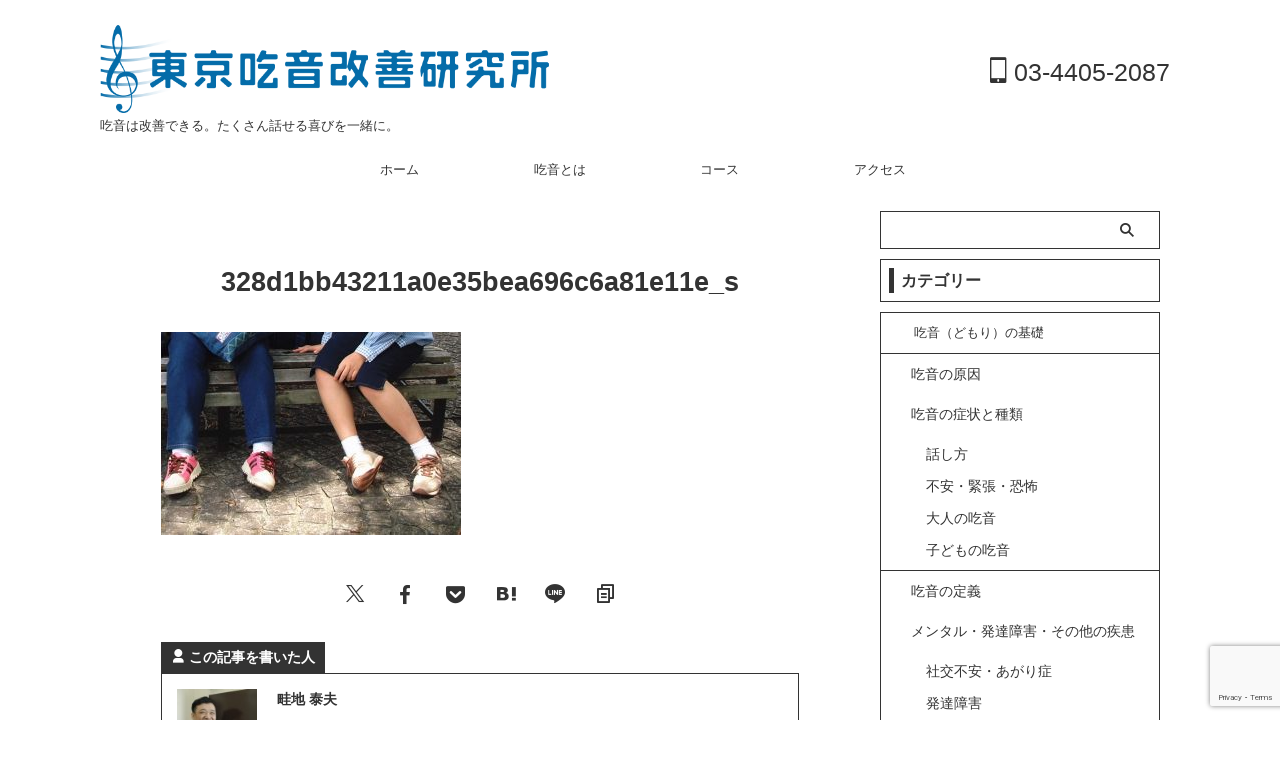

--- FILE ---
content_type: text/html; charset=UTF-8
request_url: https://kitsuonkaizen.com/328d1bb43211a0e35bea696c6a81e11e_s/
body_size: 13888
content:
<!DOCTYPE html> <!--[if lt IE 7]><html class="ie6" lang="ja"> <![endif]--> <!--[if IE 7]><html class="i7" lang="ja"> <![endif]--> <!--[if IE 8]><html class="ie" lang="ja"> <![endif]--> <!--[if gt IE 8]><!--><html lang="ja" class="s-navi-search-overlay"> <!--<![endif]--><head prefix="og: http://ogp.me/ns# fb: http://ogp.me/ns/fb# article: http://ogp.me/ns/article#"><meta charset="UTF-8" ><meta name="viewport" content="width=device-width,initial-scale=1.0,user-scalable=no,viewport-fit=cover"><meta name="format-detection" content="telephone=no" ><meta name="referrer" content="no-referrer-when-downgrade"/><meta name="robots" content="noindex,follow"><link rel="alternate" type="application/rss+xml" title="東京吃音改善研究所 RSS Feed" href="https://kitsuonkaizen.com/feed/" /><link rel="pingback" href="https://kitsuonkaizen.com/wp/xmlrpc.php" > <!--[if lt IE 9]> <script src="https://kitsuonkaizen.com/wp/wp-content/themes/affinger/js/html5shiv.js"></script> <![endif]--><meta name='robots' content='max-image-preview:large' /><link media="all" href="https://kitsuonkaizen.com/wp/wp-content/cache/autoptimize/css/autoptimize_55987cf3c5d6a1dae14c4149197acb16.css" rel="stylesheet"><title>328d1bb43211a0e35bea696c6a81e11e_s - 東京吃音改善研究所</title><link rel='dns-prefetch' href='//ajax.googleapis.com' /><link rel='stylesheet' id='single-css' href='https://kitsuonkaizen.com/wp/wp-content/themes/affinger/st-rankcss.php' type='text/css' media='all' /><link rel='stylesheet' id='st-kaiwa-style-css' href='https://kitsuonkaizen.com/wp/wp-content/plugins/st-kaiwa/assets/css/style.php?ver=2.3.2' type='text/css' media='all' /><link rel='stylesheet' id='st-themecss-css' href='https://kitsuonkaizen.com/wp/wp-content/themes/affinger/st-themecss-loader.php?ver=6.4.3' type='text/css' media='all' /> <script type="text/javascript" src="//ajax.googleapis.com/ajax/libs/jquery/1.11.3/jquery.min.js?ver=1.11.3" id="jquery-js"></script> <script type="text/javascript" id="ppress-flatpickr-js" data-type="lazy" data-src="https://kitsuonkaizen.com/wp/wp-content/plugins/wp-user-avatar/assets/flatpickr/flatpickr.min.js?ver=4.16.6"></script> <script type="text/javascript" id="ppress-select2-js" data-type="lazy" data-src="https://kitsuonkaizen.com/wp/wp-content/plugins/wp-user-avatar/assets/select2/select2.min.js?ver=4.16.6"></script> <link rel="https://api.w.org/" href="https://kitsuonkaizen.com/wp-json/" /><link rel="alternate" type="application/json" href="https://kitsuonkaizen.com/wp-json/wp/v2/media/1745" /><link rel='shortlink' href='https://kitsuonkaizen.com/?p=1745' /><link rel="alternate" type="application/json+oembed" href="https://kitsuonkaizen.com/wp-json/oembed/1.0/embed?url=https%3A%2F%2Fkitsuonkaizen.com%2F328d1bb43211a0e35bea696c6a81e11e_s%2F" /><link rel="alternate" type="text/xml+oembed" href="https://kitsuonkaizen.com/wp-json/oembed/1.0/embed?url=https%3A%2F%2Fkitsuonkaizen.com%2F328d1bb43211a0e35bea696c6a81e11e_s%2F&#038;format=xml" />  <script>(function(w,d,s,l,i){w[l]=w[l]||[];w[l].push({'gtm.start':
new Date().getTime(),event:'gtm.js'});var f=d.getElementsByTagName(s)[0],
j=d.createElement(s),dl=l!='dataLayer'?'&l='+l:'';j.async=true;j.src=
'https://www.googletagmanager.com/gtm.js?id='+i+dl;f.parentNode.insertBefore(j,f);
})(window,document,'script','dataLayer','GTM-TCMWQCL');</script> 
 <script async src="https://www.googletagmanager.com/gtag/js?id=AW-1005417139"></script> <script>window.dataLayer = window.dataLayer || [];
  function gtag(){dataLayer.push(arguments);}
  gtag('js', new Date());

  gtag('config', 'AW-1005417139');</script>  <script>if(/kanryou/.test(window.location.pathname)){
  gtag('event', 'conversion', {'send_to': 'AW-1005417139/iGozCLWJwWMQs-W13wM'});
}</script> <div id="footer-ad-box"><div id="footer-ad-box-content"><div id="footer-ad" class="widget_text widget_st_custom_html_widget"><div class="textwidget custom-html-widget"> <a href="https://kitsuonkaizen.com/type/" class="st-flexbox-link"><div class="st-header-flexwrap" style="height:auto;width:100%;box-sizing:border-box;background-color:#046ca9;padding:20px;margin-bottom:0px;"><div class="st-header-flexbox"><p class="st-header-flextitle" style="color:#ffffff;">まずは自分の吃音を知る</p></div></div></a></div></div></div></div><meta property="og:type" content="article"><meta property="og:title" content="328d1bb43211a0e35bea696c6a81e11e_s"><meta property="og:url" content="https://kitsuonkaizen.com/328d1bb43211a0e35bea696c6a81e11e_s/"><meta property="og:description" content=""><meta property="og:site_name" content="東京吃音改善研究所"><meta property="og:image" content="https://kitsuonkaizen.com/wp/wp-content/uploads/328d1bb43211a0e35bea696c6a81e11e_s-300x203.jpg"><meta property="article:published_time" content="2019-02-20T10:06:55+09:00" /><meta property="article:author" content="畦地 泰夫" />  <script>(function (window, document, $, undefined) {
		'use strict';

		var SlideBox = (function () {
			/**
			 * @param $element
			 *
			 * @constructor
			 */
			function SlideBox($element) {
				this._$element = $element;
			}

			SlideBox.prototype.$content = function () {
				return this._$element.find('[data-st-slidebox-content]');
			};

			SlideBox.prototype.$toggle = function () {
				return this._$element.find('[data-st-slidebox-toggle]');
			};

			SlideBox.prototype.$icon = function () {
				return this._$element.find('[data-st-slidebox-icon]');
			};

			SlideBox.prototype.$text = function () {
				return this._$element.find('[data-st-slidebox-text]');
			};

			SlideBox.prototype.is_expanded = function () {
				return !!(this._$element.filter('[data-st-slidebox-expanded="true"]').length);
			};

			SlideBox.prototype.expand = function () {
				var self = this;

				this.$content().slideDown()
					.promise()
					.then(function () {
						var $icon = self.$icon();
						var $text = self.$text();

						$icon.removeClass($icon.attr('data-st-slidebox-icon-collapsed'))
							.addClass($icon.attr('data-st-slidebox-icon-expanded'))

						$text.text($text.attr('data-st-slidebox-text-expanded'))

						self._$element.removeClass('is-collapsed')
							.addClass('is-expanded');

						self._$element.attr('data-st-slidebox-expanded', 'true');
					});
			};

			SlideBox.prototype.collapse = function () {
				var self = this;

				this.$content().slideUp()
					.promise()
					.then(function () {
						var $icon = self.$icon();
						var $text = self.$text();

						$icon.removeClass($icon.attr('data-st-slidebox-icon-expanded'))
							.addClass($icon.attr('data-st-slidebox-icon-collapsed'))

						$text.text($text.attr('data-st-slidebox-text-collapsed'))

						self._$element.removeClass('is-expanded')
							.addClass('is-collapsed');

						self._$element.attr('data-st-slidebox-expanded', 'false');
					});
			};

			SlideBox.prototype.toggle = function () {
				if (this.is_expanded()) {
					this.collapse();
				} else {
					this.expand();
				}
			};

			SlideBox.prototype.add_event_listeners = function () {
				var self = this;

				this.$toggle().on('click', function (event) {
					self.toggle();
				});
			};

			SlideBox.prototype.initialize = function () {
				this.add_event_listeners();
			};

			return SlideBox;
		}());

		function on_ready() {
			var slideBoxes = [];

			$('[data-st-slidebox]').each(function () {
				var $element = $(this);
				var slideBox = new SlideBox($element);

				slideBoxes.push(slideBox);

				slideBox.initialize();
			});

			return slideBoxes;
		}

		$(on_ready);
	}(window, window.document, jQuery));</script> <script>(function (window, document, $, undefined) {
			'use strict';

			$(function(){
			$('.entry-title').wrapInner('<span class="st-dash-design"></span>');
			})
		}(window, window.document, jQuery));</script> <script>(function (window, document, $, undefined) {
		'use strict';

		$(function(){
		  $('#st-tab-menu li').on('click', function(){
			if($(this).not('active')){
			  $(this).addClass('active').siblings('li').removeClass('active');
			  var index = $('#st-tab-menu li').index(this);
			  $('#st-tab-menu + #st-tab-box div').eq(index).addClass('active').siblings('div').removeClass('active');
			}
		  });
		});
	}(window, window.document, jQuery));</script> <script>(function (window, document, $, undefined) {
		'use strict';

		$(function(){
			/* 第一階層のみの目次にクラスを挿入 */
			$("#toc_container:not(:has(ul ul))").addClass("only-toc");
			/* アコーディオンメニュー内のカテゴリーにクラス追加 */
			$(".st-ac-box ul:has(.cat-item)").each(function(){
				$(this).addClass("st-ac-cat");
			});
		});
	}(window, window.document, jQuery));</script> <script>(function (window, document, $, undefined) {
		'use strict';

		$(function(){
									$('.st-star').parent('.rankh4').css('padding-bottom','5px'); // スターがある場合のランキング見出し調整
		});
	}(window, window.document, jQuery));</script> <script>(function (window, document, $, undefined) {
			'use strict';

			$(function() {
				$('.is-style-st-paragraph-kaiwa').wrapInner('<span class="st-paragraph-kaiwa-text">');
			});
		}(window, window.document, jQuery));</script> <script>(function (window, document, $, undefined) {
			'use strict';

			$(function() {
				$('.is-style-st-paragraph-kaiwa-b').wrapInner('<span class="st-paragraph-kaiwa-text">');
			});
		}(window, window.document, jQuery));</script> <script>/* Gutenbergスタイルを調整 */
	(function (window, document, $, undefined) {
		'use strict';

		$(function() {
			$( '[class^="is-style-st-paragraph-"],[class*=" is-style-st-paragraph-"]' ).wrapInner( '<span class="st-noflex"></span>' );
		});
	}(window, window.document, jQuery));</script> </head><body ontouchstart="" class="attachment attachment-template-default single single-attachment postid-1745 attachmentid-1745 attachment-jpeg custom-background st-af not-front-page" ><div id="st-ami"><div id="wrapper" class="" ontouchstart=""><div id="wrapper-in"><header id=""><div id="header-full"><div id="headbox-bg-fixed"><div id="headbox-bg"><div id="headbox"><nav id="s-navi" class="pcnone" data-st-nav data-st-nav-type="normal"><dl class="acordion is-active" data-st-nav-primary><dt class="trigger"><p class="acordion_button"><span class="op op-menu"><i class="st-fa st-svg-menu"></i></span></p><div id="st-mobile-logo"></div></dt><dd class="acordion_tree"><div class="acordion_tree_content"><div class="menu-%e3%82%b9%e3%83%9e%e3%83%9b%e7%94%a8%e3%83%a1%e3%83%8b%e3%83%a5%e3%83%bc-container"><ul id="menu-%e3%82%b9%e3%83%9e%e3%83%9b%e7%94%a8%e3%83%a1%e3%83%8b%e3%83%a5%e3%83%bc" class="menu"><li id="menu-item-876" class="menu-item menu-item-type-custom menu-item-object-custom menu-item-home menu-item-876"><a href="https://kitsuonkaizen.com/"><span class="menu-item-label">ホーム</span></a></li><li id="menu-item-4809" class="menu-item menu-item-type-post_type menu-item-object-page menu-item-4809"><a href="https://kitsuonkaizen.com/course/"><span class="menu-item-label">吃音改善セッション・コース</span></a></li><li id="menu-item-2250" class="menu-item menu-item-type-taxonomy menu-item-object-category menu-item-2250"><a href="https://kitsuonkaizen.com/category/kisoichiran/"><span class="menu-item-label">吃音（どもり）の基礎</span></a></li><li id="menu-item-2252" class="menu-item menu-item-type-taxonomy menu-item-object-category menu-item-2252"><a href="https://kitsuonkaizen.com/category/kaizenjireiichiran/"><span class="menu-item-label">受講者の声</span></a></li><li id="menu-item-2251" class="menu-item menu-item-type-taxonomy menu-item-object-category menu-item-2251"><a href="https://kitsuonkaizen.com/category/tokyoichiran/"><span class="menu-item-label">東京吃音改善研究所とは</span></a></li><li id="menu-item-2442" class="menu-item menu-item-type-post_type menu-item-object-page menu-item-2442"><a href="https://kitsuonkaizen.com/company/"><span class="menu-item-label">事業概要</span></a></li><li id="menu-item-2451" class="menu-item menu-item-type-post_type menu-item-object-page menu-item-2451"><a href="https://kitsuonkaizen.com/access/"><span class="menu-item-label">アクセス</span></a></li><li id="menu-item-879" class="menu-item menu-item-type-custom menu-item-object-custom menu-item-879"><a href="https://kitsuonkaizen.com/wp/?page_id=201"><span class="menu-item-label">メールでのお問い合わせ</span></a></li><li id="menu-item-2265" class="menu-item menu-item-type-custom menu-item-object-custom menu-item-2265"><a href="tel:03-4405-2087"><span class="menu-item-label">お電話でのお問い合わせ</span></a></li></ul></div><div class="clear"></div></div></dd></dl></nav><div id="header-l"><div id="st-text-logo"><p class="sitename sitenametop"><a href="https://kitsuonkaizen.com/"> <img data-src="https://kitsuonkaizen.com/wp/wp-content/uploads/logo.png" width="730" height="142" alt="東京吃音改善研究所" class="st-lazy-load-lazy" src="[data-uri]" data-aspectratio="730/142" data-st-lazy-load="true"><noscript class="st-lazy-load-noscript"><img src="https://kitsuonkaizen.com/wp/wp-content/uploads/logo.png" width="730" height="142" alt="東京吃音改善研究所"></noscript> </a></p><p class="descr"> 吃音は改善できる。たくさん話せる喜びを一緒に。</p></div></div><div id="header-r" class="smanone"><p class="head-telno"><a href="tel:03-4405-2087"><i class="st-fa st-svg-mobile"></i>&nbsp;03-4405-2087</a></p></div></div></div></div><div id="gazou-wide"><div id="st-menubox"><div id="st-menuwide"><div id="st-menuwide-fixed"><nav class="smanone clearfix"><ul id="menu-pc%e3%83%98%e3%83%83%e3%83%80%e3%83%bc%e7%94%a8%e3%83%a1%e3%83%8b%e3%83%a5%e3%83%bc" class="menu"><li id="menu-item-2245" class="menu-item menu-item-type-custom menu-item-object-custom menu-item-home menu-item-2245"><a href="https://kitsuonkaizen.com/">ホーム</a></li><li id="menu-item-2266" class="menu-item menu-item-type-custom menu-item-object-custom menu-item-2266"><a href="https://kitsuonkaizen.com/kitsuon.html">吃音とは</a></li><li id="menu-item-2267" class="menu-item menu-item-type-custom menu-item-object-custom menu-item-2267"><a href="https://kitsuonkaizen.com/course.html">コース</a></li><li id="menu-item-2269" class="menu-item menu-item-type-custom menu-item-object-custom menu-item-2269"><a href="https://kitsuonkaizen.com/access.html">アクセス</a></li></ul></nav></div></div></div><div id="st-headerbox"><div id="st-header"></div></div></div></div></header><div id="content-w"><div id="st-header-post-under-box" class="st-header-post-no-data"
 style=""><div class="st-dark-cover"></div></div><div id="content" class="clearfix"><div id="contentInner"><main><article><div id="post-1745" class="post st-custom post-1745 attachment type-attachment status-inherit hentry"><p class="st-catgroup"></p><h1 class="entry-title">328d1bb43211a0e35bea696c6a81e11e_s</h1><div class="blogbox st-hide"><p><span class="kdate"> <i class="st-fa st-svg-clock-o"></i><time class="updated" datetime="2019-02-20T10:06:55+0900">2019年2月20日</time> </span></p></div><div class="mainbox"><div id="nocopy" ><div class="entry-content"><p class="attachment"><a href='https://kitsuonkaizen.com/wp/wp-content/uploads/328d1bb43211a0e35bea696c6a81e11e_s.jpg'><img decoding="async" width="300" height="203" data-src="https://kitsuonkaizen.com/wp/wp-content/uploads/328d1bb43211a0e35bea696c6a81e11e_s-300x203.jpg" class="attachment-medium size-medium st-lazy-load-lazy" alt="" data-srcset="https://kitsuonkaizen.com/wp/wp-content/uploads/328d1bb43211a0e35bea696c6a81e11e_s-300x203.jpg 300w, https://kitsuonkaizen.com/wp/wp-content/uploads/328d1bb43211a0e35bea696c6a81e11e_s.jpg 640w" data-sizes="(max-width: 300px) 100vw, 300px" src="[data-uri]" data-aspectratio="300/203" data-st-lazy-load="true"><noscript class="st-lazy-load-noscript"><img decoding="async" width="300" height="203" src="https://kitsuonkaizen.com/wp/wp-content/uploads/328d1bb43211a0e35bea696c6a81e11e_s-300x203.jpg" class="attachment-medium size-medium" alt="" srcset="https://kitsuonkaizen.com/wp/wp-content/uploads/328d1bb43211a0e35bea696c6a81e11e_s-300x203.jpg 300w, https://kitsuonkaizen.com/wp/wp-content/uploads/328d1bb43211a0e35bea696c6a81e11e_s.jpg 640w" sizes="(max-width: 300px) 100vw, 300px" /></noscript></a></p></div></div><div class="adbox"><div style="padding-top:10px;"></div></div></div><div class="sns st-sns-singular"><ul class="clearfix"><li class="twitter"> <a rel="nofollow" onclick="window.open('//twitter.com/intent/tweet?url=https%3A%2F%2Fkitsuonkaizen.com%2F328d1bb43211a0e35bea696c6a81e11e_s%2F&text=328d1bb43211a0e35bea696c6a81e11e_s&tw_p=tweetbutton', '', 'width=500,height=450'); return false;" title="twitter"><i class="st-fa st-svg-twitter"></i><span class="snstext" >Post</span></a></li><li class="facebook"> <a href="//www.facebook.com/sharer.php?src=bm&u=https%3A%2F%2Fkitsuonkaizen.com%2F328d1bb43211a0e35bea696c6a81e11e_s%2F&t=328d1bb43211a0e35bea696c6a81e11e_s" target="_blank" rel="nofollow noopener" title="facebook"><i class="st-fa st-svg-facebook"></i><span class="snstext" >Share</span> </a></li><li class="pocket"> <a rel="nofollow" onclick="window.open('//getpocket.com/edit?url=https%3A%2F%2Fkitsuonkaizen.com%2F328d1bb43211a0e35bea696c6a81e11e_s%2F&title=328d1bb43211a0e35bea696c6a81e11e_s', '', 'width=500,height=350'); return false;" title="pocket"><i class="st-fa st-svg-get-pocket"></i><span class="snstext" >Pocket</span></a></li><li class="hatebu"> <a href="//b.hatena.ne.jp/entry/https://kitsuonkaizen.com/328d1bb43211a0e35bea696c6a81e11e_s/" class="hatena-bookmark-button" data-hatena-bookmark-layout="simple" title="328d1bb43211a0e35bea696c6a81e11e_s" rel="nofollow"><i class="st-fa st-svg-hateb"></i><span class="snstext" >Hatena</span> </a><script type="text/javascript" charset="utf-8" async="async" data-type="lazy" data-src="//b.st-hatena.com/js/bookmark_button.js"></script> </li><li class="line"> <a href="//line.me/R/msg/text/?328d1bb43211a0e35bea696c6a81e11e_s%0Ahttps%3A%2F%2Fkitsuonkaizen.com%2F328d1bb43211a0e35bea696c6a81e11e_s%2F" target="_blank" rel="nofollow noopener" title="line"><i class="st-fa st-svg-line" aria-hidden="true"></i><span class="snstext" >LINE</span></a></li><li class="share-copy"> <a href="#" rel="nofollow" data-st-copy-text="328d1bb43211a0e35bea696c6a81e11e_s / https://kitsuonkaizen.com/328d1bb43211a0e35bea696c6a81e11e_s/" title="urlcopy"><i class="st-fa st-svg-clipboard"></i><span class="snstext" >URLコピー</span></a></li></ul></div><div class="st-author-box"><ul id="st-tab-menu"><li class="active"><i class="st-fa st-svg-user st-css-no" aria-hidden="true"></i>この記事を書いた人</li></ul><div id="st-tab-box" class="clearfix"><div class="active"><dl><dt> <a rel="nofollow" href="https://kitsuonkaizen.com/author/kitsuonkaizen/"> <img data-del="avatar" data-src='https://kitsuonkaizen.com/wp/wp-content/uploads/MG_0174-100x100.jpg' class="avatar pp-user-avatar avatar-80 photo st-lazy-load-lazy" height='80' width='80' src="[data-uri]" data-aspectratio="80/80" data-st-lazy-load="true"><noscript class="st-lazy-load-noscript"><img data-del="avatar" src='https://kitsuonkaizen.com/wp/wp-content/uploads/MG_0174-100x100.jpg' class='avatar pp-user-avatar avatar-80 photo' height='80' width='80'/></noscript> </a></dt><dd><p class="st-author-nickname">畦地 泰夫</p><p class="st-author-description">東京吃音改善研究所代表。公認心理師。国際流暢性学会（IFA）会員。日本吃音流暢性障害学会会員。日本コミュニケーション障害学会会員。１人ひとりに合わせた吃音改善を掲げ東京吃音改善研究所を設立。吃音症、社交不安障害のカウンセリング実績は１万回以上。</p><p class="st-author-sns"> <a rel="nofollow" class="st-author-homepage" href="https://kitsuonkaizen.com/" title="home"><i class="st-fa st-svg-home" aria-hidden="true"></i></a></p></dd></dl></div></div></div><div class="kanren pop-box"><p class="p-entry-t"><span class="p-entry">よく読まれている記事</span></p><dl class="clearfix"><dt class="poprank"> <a href="https://kitsuonkaizen.com/syukatu/"> <img width="150" height="150" data-src="https://kitsuonkaizen.com/wp/wp-content/uploads/就活１-150x150.png" class="attachment-st_thumb150 size-st_thumb150 wp-post-image st-lazy-load-lazy" alt="" decoding="async" data-srcset="https://kitsuonkaizen.com/wp/wp-content/uploads/就活１-150x150.png 150w, https://kitsuonkaizen.com/wp/wp-content/uploads/就活１-100x100.png 100w, https://kitsuonkaizen.com/wp/wp-content/uploads/就活１-300x300.png 300w, https://kitsuonkaizen.com/wp/wp-content/uploads/就活１-400x400.png 400w, https://kitsuonkaizen.com/wp/wp-content/uploads/就活１-60x60.png 60w" data-sizes="(max-width: 150px) 100vw, 150px" src="[data-uri]" data-aspectratio="150/150" data-st-lazy-load="true"><noscript class="st-lazy-load-noscript"><img width="150" height="150" src="https://kitsuonkaizen.com/wp/wp-content/uploads/就活１-150x150.png" class="attachment-st_thumb150 size-st_thumb150 wp-post-image" alt="" decoding="async" srcset="https://kitsuonkaizen.com/wp/wp-content/uploads/就活１-150x150.png 150w, https://kitsuonkaizen.com/wp/wp-content/uploads/就活１-100x100.png 100w, https://kitsuonkaizen.com/wp/wp-content/uploads/就活１-300x300.png 300w, https://kitsuonkaizen.com/wp/wp-content/uploads/就活１-400x400.png 400w, https://kitsuonkaizen.com/wp/wp-content/uploads/就活１-60x60.png 60w" sizes="(max-width: 150px) 100vw, 150px" /></noscript> </a> <span class="poprank-no">1</span></dt><dd><h5 class="popular-t"><a href="https://kitsuonkaizen.com/syukatu/">吃音がある人はどうやって就職活動をすれば良いのか?</a></h5><div class="smanone st-excerpt"><p>吃音があることにより就活の面接で悩む人はたくさんいます。吃音がある人にとって、就活は人生の中で最も苦手な場面と言っても過言ではありません。 そのため吃音がある多くの人は「吃音があっても就職できるのか？ ...</p></div></dd></dl><dl class="clearfix"><dt class="poprank"> <a href="https://kitsuonkaizen.com/%e6%af%8e%e6%97%a5%e9%a0%ad%e3%81%ae%e4%b8%ad%e3%81%ab%e3%80%8c%e5%90%83%e3%82%8a%e3%80%8d%e3%81%a8%e3%81%84%e3%81%86%e8%a8%80%e8%91%89%e3%81%8c%e6%b5%ae%e3%81%8b%e3%82%93%e3%81%a7%e3%81%84%e3%81%9f/"> <img width="150" height="150" data-src="https://kitsuonkaizen.com/wp/wp-content/uploads/IMG_3389-150x150.jpg" class="attachment-st_thumb150 size-st_thumb150 wp-post-image st-lazy-load-lazy" alt="" decoding="async" data-srcset="https://kitsuonkaizen.com/wp/wp-content/uploads/IMG_3389-150x150.jpg 150w, https://kitsuonkaizen.com/wp/wp-content/uploads/IMG_3389-60x60.jpg 60w" data-sizes="(max-width: 150px) 100vw, 150px" src="[data-uri]" data-aspectratio="150/150" data-st-lazy-load="true"><noscript class="st-lazy-load-noscript"><img width="150" height="150" src="https://kitsuonkaizen.com/wp/wp-content/uploads/IMG_3389-150x150.jpg" class="attachment-st_thumb150 size-st_thumb150 wp-post-image" alt="" decoding="async" srcset="https://kitsuonkaizen.com/wp/wp-content/uploads/IMG_3389-150x150.jpg 150w, https://kitsuonkaizen.com/wp/wp-content/uploads/IMG_3389-60x60.jpg 60w" sizes="(max-width: 150px) 100vw, 150px" /></noscript> </a> <span class="poprank-no">2</span></dt><dd><h5 class="popular-t"><a href="https://kitsuonkaizen.com/%e6%af%8e%e6%97%a5%e9%a0%ad%e3%81%ae%e4%b8%ad%e3%81%ab%e3%80%8c%e5%90%83%e3%82%8a%e3%80%8d%e3%81%a8%e3%81%84%e3%81%86%e8%a8%80%e8%91%89%e3%81%8c%e6%b5%ae%e3%81%8b%e3%82%93%e3%81%a7%e3%81%84%e3%81%9f/">毎日頭の中に「吃り」という言葉が浮かんでいた。</a></h5><div class="smanone st-excerpt"><p>１０代　男性 セッション開始前までは、吃音がひどく、対処法もわからず毎日頭の中に「吃り」という言葉が浮かんでいた。 セッションを通じて具体的にフィジカル面だけでなく「吃音」への心持ちが変わった。 学校 ...</p></div></dd></dl><dl class="clearfix"><dt class="poprank"> <a href="https://kitsuonkaizen.com/otonachiryou/"> <img width="150" height="150" data-src="https://kitsuonkaizen.com/wp/wp-content/uploads/2018/09/silhouette-3576109_640-e1539226406363-150x150.png" class="attachment-st_thumb150 size-st_thumb150 wp-post-image st-lazy-load-lazy" alt="" decoding="async" data-srcset="https://kitsuonkaizen.com/wp/wp-content/uploads/2018/09/silhouette-3576109_640-e1539226406363-150x150.png 150w, https://kitsuonkaizen.com/wp/wp-content/uploads/2018/09/silhouette-3576109_640-e1539226406363-100x100.png 100w, https://kitsuonkaizen.com/wp/wp-content/uploads/2018/09/silhouette-3576109_640-e1539226406363-300x300.png 300w, https://kitsuonkaizen.com/wp/wp-content/uploads/2018/09/silhouette-3576109_640-e1539226406363-60x60.png 60w" data-sizes="(max-width: 150px) 100vw, 150px" src="[data-uri]" data-aspectratio="150/150" data-st-lazy-load="true"><noscript class="st-lazy-load-noscript"><img width="150" height="150" src="https://kitsuonkaizen.com/wp/wp-content/uploads/2018/09/silhouette-3576109_640-e1539226406363-150x150.png" class="attachment-st_thumb150 size-st_thumb150 wp-post-image" alt="" decoding="async" srcset="https://kitsuonkaizen.com/wp/wp-content/uploads/2018/09/silhouette-3576109_640-e1539226406363-150x150.png 150w, https://kitsuonkaizen.com/wp/wp-content/uploads/2018/09/silhouette-3576109_640-e1539226406363-100x100.png 100w, https://kitsuonkaizen.com/wp/wp-content/uploads/2018/09/silhouette-3576109_640-e1539226406363-300x300.png 300w, https://kitsuonkaizen.com/wp/wp-content/uploads/2018/09/silhouette-3576109_640-e1539226406363-60x60.png 60w" sizes="(max-width: 150px) 100vw, 150px" /></noscript> </a> <span class="poprank-no">3</span></dt><dd><h5 class="popular-t"><a href="https://kitsuonkaizen.com/otonachiryou/">大人が吃音を治療するための２つの方法と選び方</a></h5><div class="smanone st-excerpt"><p>吃音に悩む人は、仕事の電話で吃音のために会社名が言えないことの不安を抱えていたり、プレゼンなどの発表場面に何日も前から心配していることも少なくありません。 時には、ずっと吃音のことばかり考えてしまうこ ...</p></div></dd></dl><dl class="clearfix"><dt class="poprank"> <a href="https://kitsuonkaizen.com/2315-2/"> <img width="150" height="150" data-src="https://kitsuonkaizen.com/wp/wp-content/uploads/1-1-150x150.jpg" class="attachment-st_thumb150 size-st_thumb150 wp-post-image st-lazy-load-lazy" alt="" decoding="async" data-srcset="https://kitsuonkaizen.com/wp/wp-content/uploads/1-1-150x150.jpg 150w, https://kitsuonkaizen.com/wp/wp-content/uploads/1-1-100x100.jpg 100w" data-sizes="(max-width: 150px) 100vw, 150px" src="[data-uri]" data-aspectratio="150/150" data-st-lazy-load="true"><noscript class="st-lazy-load-noscript"><img width="150" height="150" src="https://kitsuonkaizen.com/wp/wp-content/uploads/1-1-150x150.jpg" class="attachment-st_thumb150 size-st_thumb150 wp-post-image" alt="" decoding="async" srcset="https://kitsuonkaizen.com/wp/wp-content/uploads/1-1-150x150.jpg 150w, https://kitsuonkaizen.com/wp/wp-content/uploads/1-1-100x100.jpg 100w" sizes="(max-width: 150px) 100vw, 150px" /></noscript> </a> <span class="poprank-no">4</span></dt><dd><h5 class="popular-t"><a href="https://kitsuonkaizen.com/2315-2/">集英社マーガレットの「蕾とメテオ」に取材協力させていただいています</a></h5><div class="smanone st-excerpt"><p>この度、集英社マーガレットの新連載・花松あやか先生の作品「蕾とメテオ」への取材協力させていただきました！ 吃音についてお話しさせていただく素敵な機会をいただいたことに感謝しています。 拝読させていただ ...</p></div></dd></dl><dl class="clearfix"><dt class="poprank"> <a href="https://kitsuonkaizen.com/voice0718/"> <img width="150" height="150" data-src="https://kitsuonkaizen.com/wp/wp-content/uploads/IMG_4162-150x150.jpg" class="attachment-st_thumb150 size-st_thumb150 wp-post-image st-lazy-load-lazy" alt="" decoding="async" data-srcset="https://kitsuonkaizen.com/wp/wp-content/uploads/IMG_4162-150x150.jpg 150w, https://kitsuonkaizen.com/wp/wp-content/uploads/IMG_4162-100x100.jpg 100w" data-sizes="(max-width: 150px) 100vw, 150px" src="[data-uri]" data-aspectratio="150/150" data-st-lazy-load="true"><noscript class="st-lazy-load-noscript"><img width="150" height="150" src="https://kitsuonkaizen.com/wp/wp-content/uploads/IMG_4162-150x150.jpg" class="attachment-st_thumb150 size-st_thumb150 wp-post-image" alt="" decoding="async" srcset="https://kitsuonkaizen.com/wp/wp-content/uploads/IMG_4162-150x150.jpg 150w, https://kitsuonkaizen.com/wp/wp-content/uploads/IMG_4162-100x100.jpg 100w" sizes="(max-width: 150px) 100vw, 150px" /></noscript> </a> <span class="poprank-no">5</span></dt><dd><h5 class="popular-t"><a href="https://kitsuonkaizen.com/voice0718/">吃音者としての自分ではなく、「普通」の自分として過ごしていきたいです!!!</a></h5><div class="smanone st-excerpt"><p>３０代　女性 最初ここに通う前は、上手く話せず、電話すらちゃんととれない自分にすごく苦しんでいました。もっと上手に話せたら・・・普通の人みたいに何も気にせず楽に話せたらどんなに良いだろう・・・そういう ...</p></div></dd></dl><dl class="clearfix"><dt class="poprank"> <a href="https://kitsuonkaizen.com/follow/"> <img width="150" height="150" data-src="https://kitsuonkaizen.com/wp/wp-content/uploads/IMG_1720-1-150x150.jpg" class="attachment-st_thumb150 size-st_thumb150 wp-post-image st-lazy-load-lazy" alt="" decoding="async" data-srcset="https://kitsuonkaizen.com/wp/wp-content/uploads/IMG_1720-1-150x150.jpg 150w, https://kitsuonkaizen.com/wp/wp-content/uploads/IMG_1720-1-60x60.jpg 60w" data-sizes="(max-width: 150px) 100vw, 150px" src="[data-uri]" data-aspectratio="150/150" data-st-lazy-load="true"><noscript class="st-lazy-load-noscript"><img width="150" height="150" src="https://kitsuonkaizen.com/wp/wp-content/uploads/IMG_1720-1-150x150.jpg" class="attachment-st_thumb150 size-st_thumb150 wp-post-image" alt="" decoding="async" srcset="https://kitsuonkaizen.com/wp/wp-content/uploads/IMG_1720-1-150x150.jpg 150w, https://kitsuonkaizen.com/wp/wp-content/uploads/IMG_1720-1-60x60.jpg 60w" sizes="(max-width: 150px) 100vw, 150px" /></noscript> </a> <span class="poprank-no">6</span></dt><dd><h5 class="popular-t"><a href="https://kitsuonkaizen.com/follow/">受講後４年経っても改善は持続されているのだろうか？</a></h5><div class="smanone st-excerpt"><p>受講後４年が経過された方に、フォローアップセッションを行いました ４年半前に東京吃音改善研究所の吃音改善セッションを受講されていた野呂さん（仮名）。 今回は、その後の経過についてLINEでのフォローア ...</p></div></dd></dl><dl class="clearfix"><dt class="poprank"> <a href="https://kitsuonkaizen.com/daigaku/"> <img width="150" height="150" data-src="https://kitsuonkaizen.com/wp/wp-content/uploads/5f32df08af3a854d732cd09590040146_s-150x150.jpg" class="attachment-st_thumb150 size-st_thumb150 wp-post-image st-lazy-load-lazy" alt="" decoding="async" data-srcset="https://kitsuonkaizen.com/wp/wp-content/uploads/5f32df08af3a854d732cd09590040146_s-150x150.jpg 150w, https://kitsuonkaizen.com/wp/wp-content/uploads/5f32df08af3a854d732cd09590040146_s-100x100.jpg 100w, https://kitsuonkaizen.com/wp/wp-content/uploads/5f32df08af3a854d732cd09590040146_s-300x300.jpg 300w, https://kitsuonkaizen.com/wp/wp-content/uploads/5f32df08af3a854d732cd09590040146_s-400x400.jpg 400w, https://kitsuonkaizen.com/wp/wp-content/uploads/5f32df08af3a854d732cd09590040146_s-60x60.jpg 60w" data-sizes="(max-width: 150px) 100vw, 150px" src="[data-uri]" data-aspectratio="150/150" data-st-lazy-load="true"><noscript class="st-lazy-load-noscript"><img width="150" height="150" src="https://kitsuonkaizen.com/wp/wp-content/uploads/5f32df08af3a854d732cd09590040146_s-150x150.jpg" class="attachment-st_thumb150 size-st_thumb150 wp-post-image" alt="" decoding="async" srcset="https://kitsuonkaizen.com/wp/wp-content/uploads/5f32df08af3a854d732cd09590040146_s-150x150.jpg 150w, https://kitsuonkaizen.com/wp/wp-content/uploads/5f32df08af3a854d732cd09590040146_s-100x100.jpg 100w, https://kitsuonkaizen.com/wp/wp-content/uploads/5f32df08af3a854d732cd09590040146_s-300x300.jpg 300w, https://kitsuonkaizen.com/wp/wp-content/uploads/5f32df08af3a854d732cd09590040146_s-400x400.jpg 400w, https://kitsuonkaizen.com/wp/wp-content/uploads/5f32df08af3a854d732cd09590040146_s-60x60.jpg 60w" sizes="(max-width: 150px) 100vw, 150px" /></noscript> </a> <span class="poprank-no">7</span></dt><dd><h5 class="popular-t"><a href="https://kitsuonkaizen.com/daigaku/">大学生活で吃音の不安を減らすためにできること</a></h5><div class="smanone st-excerpt"><p>吃音で大学生活が不安で、どうしたらいいのか悩んでいるあなたへ 吃音さえなければ 「なぜ、言葉が詰まるのだろう？吃音さえなければ、もっと楽しく過ごせるのに。」と考えている大学生は少なくありません。 10 ...</p></div></dd></dl></div><p class="tagst"> <i class="st-fa st-svg-folder-open-o" aria-hidden="true"></i>-<br/></p><aside><p class="author" style="display:none;"><a href="https://kitsuonkaizen.com/author/kitsuonkaizen/" title="畦地 泰夫" class="vcard author"><span class="fn">author</span></a></p><hr class="hrcss"><div id="comments"><div id="respond" class="comment-respond"><h3 id="reply-title" class="comment-reply-title">comment <small><a rel="nofollow" id="cancel-comment-reply-link" href="/328d1bb43211a0e35bea696c6a81e11e_s/#respond" style="display:none;">コメントをキャンセル</a></small></h3><form action="https://kitsuonkaizen.com/wp/wp-comments-post.php" method="post" id="commentform" class="comment-form"><p class="comment-notes"><span id="email-notes">メールアドレスが公開されることはありません。</span> <span class="required-field-message"><span class="required">※</span> が付いている欄は必須項目です</span></p><p class="comment-form-comment"><label for="comment">コメント <span class="required">※</span></label><textarea id="comment" name="comment" cols="45" rows="8" maxlength="65525" required="required"></textarea></p><p class="comment-form-author"><label for="author">名前 <span class="required">※</span></label> <input id="author" name="author" type="text" value="" size="30" maxlength="245" autocomplete="name" required="required" /></p><p class="comment-form-email"><label for="email">メール <span class="required">※</span></label> <input id="email" name="email" type="text" value="" size="30" maxlength="100" aria-describedby="email-notes" autocomplete="email" required="required" /></p><p class="comment-form-url"><label for="url">サイト</label> <input id="url" name="url" type="text" value="" size="30" maxlength="200" autocomplete="url" /></p> <input type="hidden" name="g-recaptcha-response" class="agr-recaptcha-response" value="" /><script>function wpcaptcha_captcha(){
                    grecaptcha.execute("6LfYMKspAAAAAGDbHW3rtfN9L4eanI-LY0-kWN_I", {action: "submit"}).then(function(token) {
                        var captchas = document.querySelectorAll(".agr-recaptcha-response");
                        captchas.forEach(function(captcha) {
                            captcha.value = token;
                        });
                    });
                }</script><script src='https://www.google.com/recaptcha/api.js?onload=wpcaptcha_captcha&render=6LfYMKspAAAAAGDbHW3rtfN9L4eanI-LY0-kWN_I&ver=1.31' id='wpcaptcha-recaptcha-js'></script><p class="form-submit"><input name="submit" type="submit" id="submit" class="submit" value="送信" /> <input type='hidden' name='comment_post_ID' value='1745' id='comment_post_ID' /> <input type='hidden' name='comment_parent' id='comment_parent' value='0' /></p><p style="display: none;"><input type="hidden" id="akismet_comment_nonce" name="akismet_comment_nonce" value="10eca90e79" /></p><p style="display: none !important;" class="akismet-fields-container" data-prefix="ak_"><label>&#916;<textarea name="ak_hp_textarea" cols="45" rows="8" maxlength="100"></textarea></label><input type="hidden" id="ak_js_1" name="ak_js" value="206"/><script>document.getElementById( "ak_js_1" ).setAttribute( "value", ( new Date() ).getTime() );</script></p></form></div></div><div class="p-navi clearfix"></div></aside></div></article></main></div><div id="side"><aside><div id="mybox"><div id="search-2" class="side-widgets widget_search"><div id="search" class="search-custom-d"><form method="get" id="searchform" action="https://kitsuonkaizen.com/"> <label class="hidden" for="s"> </label> <input type="text" placeholder="" value="" name="s" id="s" /> <input type="submit" value="&#xf002;" class="st-fa" id="searchsubmit" /></form></div></div><div id="sidemenu_widget-2" class="side-widgets widget_sidemenu_widget"><p class="st-widgets-title st-side-widgetsmenu"><span>カテゴリー</span></p><nav><div id="sidebg"><div class="st-pagelists"><ul id="menu-pc%e3%82%b5%e3%82%a4%e3%83%89%e3%83%90%e3%83%bc" class=""><li id="menu-item-1649" class="menu-item menu-item-type-taxonomy menu-item-object-category menu-item-has-children menu-item-1649"><a href="https://kitsuonkaizen.com/category/kisoichiran/">吃音（どもり）の基礎</a><ul class="sub-menu"><li id="menu-item-1653" class="menu-item menu-item-type-taxonomy menu-item-object-category menu-item-1653"><a href="https://kitsuonkaizen.com/category/kisoichiran/geninichiran/">吃音の原因</a></li><li id="menu-item-1658" class="menu-item menu-item-type-taxonomy menu-item-object-category menu-item-has-children menu-item-1658"><a href="https://kitsuonkaizen.com/category/kisoichiran/syuruiichiran/">吃音の症状と種類</a><ul class="sub-menu"><li id="menu-item-1660" class="menu-item menu-item-type-taxonomy menu-item-object-category menu-item-1660"><a href="https://kitsuonkaizen.com/category/kisoichiran/syuruiichiran/hanasikataichiran/">話し方</a></li><li id="menu-item-1659" class="menu-item menu-item-type-taxonomy menu-item-object-category menu-item-1659"><a href="https://kitsuonkaizen.com/category/kisoichiran/syuruiichiran/huanichiran/">不安・緊張・恐怖</a></li><li id="menu-item-1656" class="menu-item menu-item-type-taxonomy menu-item-object-category menu-item-1656"><a href="https://kitsuonkaizen.com/category/kisoichiran/otonaichiran/">大人の吃音</a></li><li id="menu-item-1657" class="menu-item menu-item-type-taxonomy menu-item-object-category menu-item-1657"><a href="https://kitsuonkaizen.com/category/kisoichiran/kodomoichiran/">子どもの吃音</a></li></ul></li><li id="menu-item-1654" class="menu-item menu-item-type-taxonomy menu-item-object-category menu-item-1654"><a href="https://kitsuonkaizen.com/category/kisoichiran/teigiichiran/">吃音の定義</a></li><li id="menu-item-1650" class="menu-item menu-item-type-taxonomy menu-item-object-category menu-item-has-children menu-item-1650"><a href="https://kitsuonkaizen.com/category/kisoichiran/mentalichiran/">メンタル・発達障害・その他の疾患</a><ul class="sub-menu"><li id="menu-item-1652" class="menu-item menu-item-type-taxonomy menu-item-object-category menu-item-1652"><a href="https://kitsuonkaizen.com/category/kisoichiran/mentalichiran/syakouhuanichiran/">社交不安・あがり症</a></li><li id="menu-item-1651" class="menu-item menu-item-type-taxonomy menu-item-object-category menu-item-1651"><a href="https://kitsuonkaizen.com/category/kisoichiran/mentalichiran/hattatuichiran/">発達障害</a></li></ul></li><li id="menu-item-1661" class="menu-item menu-item-type-taxonomy menu-item-object-category menu-item-1661"><a href="https://kitsuonkaizen.com/category/kisoichiran/idenichiran/">遺伝</a></li><li id="menu-item-1662" class="menu-item menu-item-type-taxonomy menu-item-object-category menu-item-1662"><a href="https://kitsuonkaizen.com/category/kisoichiran/kensaichiran/">重症度・検査</a></li></ul></li><li id="menu-item-1671" class="menu-item menu-item-type-taxonomy menu-item-object-category menu-item-1671"><a href="https://kitsuonkaizen.com/category/chiryouichiran/">吃音の治療</a></li><li id="menu-item-1668" class="menu-item menu-item-type-taxonomy menu-item-object-category menu-item-1668"><a href="https://kitsuonkaizen.com/category/kaizenjireiichiran/">受講者の声</a></li><li id="menu-item-1672" class="menu-item menu-item-type-taxonomy menu-item-object-category menu-item-has-children menu-item-1672"><a href="https://kitsuonkaizen.com/category/toujisyaichiran/">吃音当事者の現状</a><ul class="sub-menu"><li id="menu-item-1670" class="menu-item menu-item-type-taxonomy menu-item-object-category menu-item-1670"><a href="https://kitsuonkaizen.com/category/shigotoichiran/mensetuichiran/">面接</a></li><li id="menu-item-1669" class="menu-item menu-item-type-taxonomy menu-item-object-category menu-item-1669"><a href="https://kitsuonkaizen.com/category/shigotoichiran/">仕事・就職活動</a></li><li id="menu-item-1675" class="menu-item menu-item-type-taxonomy menu-item-object-category menu-item-1675"><a href="https://kitsuonkaizen.com/category/gakkouichiran/">学校生活</a></li><li id="menu-item-1673" class="menu-item menu-item-type-taxonomy menu-item-object-category menu-item-1673"><a href="https://kitsuonkaizen.com/category/toujisyaichiran/gimonichiran/">みんなの疑問</a></li><li id="menu-item-1674" class="menu-item menu-item-type-taxonomy menu-item-object-category menu-item-1674"><a href="https://kitsuonkaizen.com/category/toujisyaichiran/juyouichiran/">吃音の受容・付き合い方</a></li><li id="menu-item-1676" class="menu-item menu-item-type-taxonomy menu-item-object-category menu-item-has-children menu-item-1676"><a href="https://kitsuonkaizen.com/category/mediaichiran/">有名人・メディア</a><ul class="sub-menu"><li id="menu-item-1677" class="menu-item menu-item-type-taxonomy menu-item-object-category menu-item-1677"><a href="https://kitsuonkaizen.com/category/mediaichiran/eigaichiran/">本・映画・漫画</a></li></ul></li></ul></li><li id="menu-item-1678" class="menu-item menu-item-type-taxonomy menu-item-object-category menu-item-has-children menu-item-1678"><a href="https://kitsuonkaizen.com/category/naosikataichiran/">吃音の治し方・対処法</a><ul class="sub-menu"><li id="menu-item-1679" class="menu-item menu-item-type-taxonomy menu-item-object-category menu-item-1679"><a href="https://kitsuonkaizen.com/category/naosikataichiran/trainingichiran/">トレーニング</a></li><li id="menu-item-1681" class="menu-item menu-item-type-taxonomy menu-item-object-category menu-item-1681"><a href="https://kitsuonkaizen.com/category/naosikataichiran/iedeichiran/">家でできること</a></li><li id="menu-item-1680" class="menu-item menu-item-type-taxonomy menu-item-object-category menu-item-1680"><a href="https://kitsuonkaizen.com/category/naosikataichiran/speechichiran/">プレゼン・スピーチ</a></li><li id="menu-item-1682" class="menu-item menu-item-type-taxonomy menu-item-object-category menu-item-1682"><a href="https://kitsuonkaizen.com/category/naosikataichiran/denwaichiran/">電話</a></li></ul></li><li id="menu-item-1663" class="menu-item menu-item-type-taxonomy menu-item-object-category menu-item-has-children menu-item-1663"><a href="https://kitsuonkaizen.com/category/tokyoichiran/">東京吃音改善研究所とは</a><ul class="sub-menu"><li id="menu-item-1666" class="menu-item menu-item-type-taxonomy menu-item-object-category menu-item-1666"><a href="https://kitsuonkaizen.com/category/tokyoichiran/profileichiran/">プロフィール</a></li><li id="menu-item-2457" class="menu-item menu-item-type-post_type menu-item-object-page menu-item-2457"><a href="https://kitsuonkaizen.com/access/">アクセス</a></li><li id="menu-item-1665" class="menu-item menu-item-type-taxonomy menu-item-object-category menu-item-1665"><a href="https://kitsuonkaizen.com/category/tokyoichiran/qaichiran/">Q&#038;A</a></li><li id="menu-item-1664" class="menu-item menu-item-type-taxonomy menu-item-object-category menu-item-1664"><a href="https://kitsuonkaizen.com/category/tokyoichiran/ryoukinichiran/">料金と内容について</a></li><li id="menu-item-1667" class="menu-item menu-item-type-taxonomy menu-item-object-category menu-item-1667"><a href="https://kitsuonkaizen.com/category/tokyoichiran/columichiran/">コラム</a></li><li id="menu-item-1698" class="menu-item menu-item-type-taxonomy menu-item-object-category menu-item-1698"><a href="https://kitsuonkaizen.com/category/tokyoichiran/osiraseichiran/">お知らせ</a></li></ul></li></ul></div></div></nav></div><div id="text-7" class="side-widgets widget_text"><div class="textwidget"><p>所在地<br /> 〒185-0021<br /> 東京都国分寺市南町３丁目１４－５ 東和ビル4F</p><h3>JR国分寺駅南口徒歩２分</h3><p><noscript class="st-lazy-load-noscript"><iframe src="https://www.google.com/maps/embed?pb=!1m14!1m8!1m3!1d3240.125985978429!2d139.4794935!3d35.6985172!3m2!1i1024!2i768!4f13.1!3m3!1m2!1s0x6018e4482c600f93%3A0x25297742cd7d6d81!2z5p2x5Lqs6YO95Zu95YiG5a-65biC5Y2X55S677yT5LiB55uu77yR77yU4oiS77yV!5e0!3m2!1sja!2sjp!4v1407768314440" frameborder="0" style="border:0"></iframe></noscript><iframe data-src="https://www.google.com/maps/embed?pb=!1m14!1m8!1m3!1d3240.125985978429!2d139.4794935!3d35.6985172!3m2!1i1024!2i768!4f13.1!3m3!1m2!1s0x6018e4482c600f93%3A0x25297742cd7d6d81!2z5p2x5Lqs6YO95Zu95YiG5a-65biC5Y2X55S677yT5LiB55uu77yR77yU4oiS77yV!5e0!3m2!1sja!2sjp!4v1407768314440" frameborder="0" style="border:0" class="st-lazy-load-lazy" src="about:blank" data-st-lazy-load="true"></iframe></p><hr /></div></div></div><div id="scrollad"></div></aside></div></div></div><div id="st-footer-under-widgets-box-wrap"><div id="st-footer-under-widgets-box"><div id="text-8" class="footer-topbox widget_text"><div class="textwidget"><div id="text-3" class="footer-topbox widget_text"><div class="textwidget"><p>※当サイトの内容、テキスト、画像等の無断転載・無断使用を固く禁じます。</p></div></div></div></div></div></div><footer><div id="footer"><div id="footer-wrapper"><div id="footer-in"><div class="footermenubox clearfix"><ul id="menu-%e3%82%aa%e3%83%aa%e3%82%b8%e3%83%8a%e3%83%ab%e5%9b%ba%e5%ae%9a%e3%83%a1%e3%83%8b%e3%83%a5%e3%83%bc" class="footermenust"><li id="menu-item-2270" class="menu-item menu-item-type-custom menu-item-object-custom menu-item-home menu-item-2270"><a href="https://kitsuonkaizen.com/">ホーム</a></li><li id="menu-item-2271" class="menu-item menu-item-type-custom menu-item-object-custom menu-item-2271"><a href="https://kitsuonkaizen.com/kitsuon.html">吃音とは</a></li><li id="menu-item-2272" class="menu-item menu-item-type-custom menu-item-object-custom menu-item-2272"><a href="https://kitsuonkaizen.com/course.html">コース</a></li><li id="menu-item-310" class="menu-item menu-item-type-post_type menu-item-object-page menu-item-310"><a href="https://kitsuonkaizen.com/otoiawase/">お問い合せ</a></li></ul></div><div id="st-footer-logo-wrapper"><div id="st-text-logo"><h3 class="footerlogo st-text-logo-top"> <a href="https://kitsuonkaizen.com/"> <img data-src="https://kitsuonkaizen.com/wp/wp-content/uploads/logo.png" width="730" height="142" alt="東京吃音改善研究所" class="st-lazy-load-lazy" src="[data-uri]" data-aspectratio="730/142" data-st-lazy-load="true"><noscript class="st-lazy-load-noscript"><img src="https://kitsuonkaizen.com/wp/wp-content/uploads/logo.png" width="730" height="142" alt="東京吃音改善研究所"></noscript> </a></h3><p class="footer-description st-text-logo-bottom"> <a href="https://kitsuonkaizen.com/">吃音は改善できる。たくさん話せる喜びを一緒に。</a></p></div><div class="st-footer-tel"><p class="head-telno"><a href="tel:03-4405-2087"><i class="st-fa st-svg-mobile"></i>&nbsp;03-4405-2087</a></p></div></div><p class="copyr"><small>&copy; 2026 東京吃音改善研究所</small></p></div></div></div></footer></div></div></div> <script type="text/javascript" data-type="lazy" data-src="[data-uri]"></script><script></script><script type="text/javascript" src="https://kitsuonkaizen.com/wp/wp-includes/js/comment-reply.min.js?ver=6.4.3" id="comment-reply-js" async="async" data-wp-strategy="async"></script> <script type="text/javascript" src="https://kitsuonkaizen.com/wp/wp-includes/js/dist/vendor/wp-polyfill-inert.min.js?ver=3.1.2" id="wp-polyfill-inert-js"></script> <script type="text/javascript" src="https://kitsuonkaizen.com/wp/wp-includes/js/dist/vendor/regenerator-runtime.min.js?ver=0.14.0" id="regenerator-runtime-js"></script> <script type="text/javascript" src="https://kitsuonkaizen.com/wp/wp-includes/js/dist/vendor/wp-polyfill.min.js?ver=3.15.0" id="wp-polyfill-js"></script> <script type="text/javascript" src="https://kitsuonkaizen.com/wp/wp-includes/js/dist/hooks.min.js?ver=c6aec9a8d4e5a5d543a1" id="wp-hooks-js"></script> <script type="text/javascript" src="https://kitsuonkaizen.com/wp/wp-includes/js/dist/i18n.min.js?ver=7701b0c3857f914212ef" id="wp-i18n-js"></script> <script type="text/javascript" id="wp-i18n-js-after">wp.i18n.setLocaleData( { 'text direction\u0004ltr': [ 'ltr' ] } );</script> <script type="text/javascript" src="https://kitsuonkaizen.com/wp/wp-content/cache/autoptimize/js/autoptimize_single_efc27e253fae1b7b891fb5a40e687768.js?ver=5.9.8" id="swv-js"></script> <script type="text/javascript" id="contact-form-7-js-extra">var wpcf7 = {"api":{"root":"https:\/\/kitsuonkaizen.com\/wp-json\/","namespace":"contact-form-7\/v1"}};</script> <script type="text/javascript" id="contact-form-7-js-translations">( function( domain, translations ) {
	var localeData = translations.locale_data[ domain ] || translations.locale_data.messages;
	localeData[""].domain = domain;
	wp.i18n.setLocaleData( localeData, domain );
} )( "contact-form-7", {"translation-revision-date":"2024-07-17 08:16:16+0000","generator":"GlotPress\/4.0.1","domain":"messages","locale_data":{"messages":{"":{"domain":"messages","plural-forms":"nplurals=1; plural=0;","lang":"ja_JP"},"This contact form is placed in the wrong place.":["\u3053\u306e\u30b3\u30f3\u30bf\u30af\u30c8\u30d5\u30a9\u30fc\u30e0\u306f\u9593\u9055\u3063\u305f\u4f4d\u7f6e\u306b\u7f6e\u304b\u308c\u3066\u3044\u307e\u3059\u3002"],"Error:":["\u30a8\u30e9\u30fc:"]}},"comment":{"reference":"includes\/js\/index.js"}} );</script> <script type="text/javascript" src="https://kitsuonkaizen.com/wp/wp-content/cache/autoptimize/js/autoptimize_single_0b1719adf5fa7231cb1a1b54cf11a50e.js?ver=5.9.8" id="contact-form-7-js"></script> <script type="text/javascript" id="ppress-frontend-script-js-extra">var pp_ajax_form = {"ajaxurl":"https:\/\/kitsuonkaizen.com\/wp\/wp-admin\/admin-ajax.php","confirm_delete":"Are you sure?","deleting_text":"Deleting...","deleting_error":"An error occurred. Please try again.","nonce":"2f8183ce80","disable_ajax_form":"false","is_checkout":"0","is_checkout_tax_enabled":"0","is_checkout_autoscroll_enabled":"true"};</script> <script type="text/javascript" src="https://kitsuonkaizen.com/wp/wp-content/plugins/wp-user-avatar/assets/js/frontend.min.js?ver=4.16.6" id="ppress-frontend-script-js"></script> <script type="text/javascript" src="https://kitsuonkaizen.com/wp/wp-content/cache/autoptimize/js/autoptimize_single_e6a714e5820e60168cd962d88acdff53.js?ver=1.5.9" id="slick-js"></script> <script type="text/javascript" id="base-js-extra">var ST = {"ajax_url":"https:\/\/kitsuonkaizen.com\/wp\/wp-admin\/admin-ajax.php","expand_accordion_menu":"","sidemenu_accordion":"","is_mobile":""};</script> <script type="text/javascript" src="https://kitsuonkaizen.com/wp/wp-content/cache/autoptimize/js/autoptimize_single_9509cadde33202a93fcced9369de69e5.js?ver=6.4.3" id="base-js"></script> <script type="text/javascript" src="https://kitsuonkaizen.com/wp/wp-content/cache/autoptimize/js/autoptimize_single_a284f4d6149012dcf341f49d7eadc8bf.js?ver=6.4.3" id="scroll-js"></script> <script type="text/javascript" src="https://kitsuonkaizen.com/wp/wp-content/cache/autoptimize/js/autoptimize_single_70341a66435ea3ec9f0bd11f18706740.js?ver=6.4.3" id="st-copy-text-js"></script> <script type="text/javascript" id="st-lazy-load-index-js-extra">var ST_LAZY_LOAD_LAZY_SIZES_CONFIG = [];
window.ST = window.ST || {};
window.ST.LAZY_LOAD = window.ST.LAZY_LOAD || {};
window.ST.LAZY_LOAD.config = window.ST.LAZY_LOAD.config || {"script_replacer":{"attribute_prefix":"st-lazy-load"}};

window.lazySizesConfig = window.lazySizesConfig || {};
window.lazySizesConfig.lazyClass = 'st-lazy-load-lazy';
window.lazySizesConfig.preloadClass = 'st-lazy-load-preload';
window.lazySizesConfig.loadingClass ='st-lazy-load-is-loading';
window.lazySizesConfig.loadedClass = 'st-lazy-load-is-loaded';
window.lazySizesConfig.expand = -32;;</script> <script type="text/javascript" src="https://kitsuonkaizen.com/wp/wp-content/cache/autoptimize/js/autoptimize_single_8f682d566a3d018e8ca2437b3d6cb97a.js?ver=f4577087faf4d337f162" id="st-lazy-load-index-js"></script> <script type="text/javascript" src="https://www.google.com/recaptcha/api.js?render=6LfCHo0UAAAAAOWcZwJ2NzfVEB40znSs6KjgvgJL&amp;ver=3.0" id="google-recaptcha-js"></script> <script type="text/javascript" id="wpcf7-recaptcha-js-extra">var wpcf7_recaptcha = {"sitekey":"6LfCHo0UAAAAAOWcZwJ2NzfVEB40znSs6KjgvgJL","actions":{"homepage":"homepage","contactform":"contactform"}};</script> <script type="text/javascript" src="https://kitsuonkaizen.com/wp/wp-content/cache/autoptimize/js/autoptimize_single_ec0187677793456f98473f49d9e9b95f.js?ver=5.9.8" id="wpcf7-recaptcha-js"></script> <script defer type="text/javascript" src="https://kitsuonkaizen.com/wp/wp-content/cache/autoptimize/js/autoptimize_single_91954b488a9bfcade528d6ff5c7ce83f.js?ver=1759216112" id="akismet-frontend-js"></script> <script type="text/javascript" id="flying-scripts">const loadScriptsTimer=setTimeout(loadScripts,5*1000);const userInteractionEvents=['click', 'mousemove', 'keydown', 'touchstart', 'touchmove', 'wheel'];userInteractionEvents.forEach(function(event){window.addEventListener(event,triggerScriptLoader,{passive:!0})});function triggerScriptLoader(){loadScripts();clearTimeout(loadScriptsTimer);userInteractionEvents.forEach(function(event){window.removeEventListener(event,triggerScriptLoader,{passive:!0})})}
function loadScripts(){document.querySelectorAll("script[data-type='lazy']").forEach(function(elem){elem.setAttribute("src",elem.getAttribute("data-src"))})}</script> <div id="page-top"><a href="#wrapper" class="st-fa st-svg-angle-up"></a></div> <script type="application/ld+json">{"@context":"http:\/\/schema.org","@graph":[{"@type":"ImageObject","url":"https:\/\/kitsuonkaizen.com\/wp\/wp-content\/uploads\/logo.png","caption":"\u6771\u4eac\u5403\u97f3\u6539\u5584\u7814\u7a76\u6240"},{"@type":"ImageObject","url":"https:\/\/kitsuonkaizen.com\/wp\/wp-content\/uploads\/328d1bb43211a0e35bea696c6a81e11e_s-300x203.jpg","caption":""},{"@type":"ImageObject","url":"https:\/\/kitsuonkaizen.com\/wp\/wp-content\/uploads\/MG_0174-100x100.jpg"},{"@type":"ImageObject","url":"https:\/\/kitsuonkaizen.com\/wp\/wp-content\/uploads\/\u5c31\u6d3b\uff11-150x150.png","caption":""},{"@type":"ImageObject","url":"https:\/\/kitsuonkaizen.com\/wp\/wp-content\/uploads\/IMG_3389-150x150.jpg","caption":""},{"@type":"ImageObject","url":"https:\/\/kitsuonkaizen.com\/wp\/wp-content\/uploads\/2018\/09\/silhouette-3576109_640-e1539226406363-150x150.png","caption":""},{"@type":"ImageObject","url":"https:\/\/kitsuonkaizen.com\/wp\/wp-content\/uploads\/1-1-150x150.jpg","caption":""},{"@type":"ImageObject","url":"https:\/\/kitsuonkaizen.com\/wp\/wp-content\/uploads\/IMG_4162-150x150.jpg","caption":""},{"@type":"ImageObject","url":"https:\/\/kitsuonkaizen.com\/wp\/wp-content\/uploads\/IMG_1720-1-150x150.jpg","caption":""},{"@type":"ImageObject","url":"https:\/\/kitsuonkaizen.com\/wp\/wp-content\/uploads\/5f32df08af3a854d732cd09590040146_s-150x150.jpg","caption":""}]}</script></body></html>

--- FILE ---
content_type: text/html; charset=utf-8
request_url: https://www.google.com/recaptcha/api2/anchor?ar=1&k=6LfYMKspAAAAAGDbHW3rtfN9L4eanI-LY0-kWN_I&co=aHR0cHM6Ly9raXRzdW9ua2FpemVuLmNvbTo0NDM.&hl=en&v=N67nZn4AqZkNcbeMu4prBgzg&size=invisible&anchor-ms=20000&execute-ms=30000&cb=moh021ysbzvd
body_size: 48710
content:
<!DOCTYPE HTML><html dir="ltr" lang="en"><head><meta http-equiv="Content-Type" content="text/html; charset=UTF-8">
<meta http-equiv="X-UA-Compatible" content="IE=edge">
<title>reCAPTCHA</title>
<style type="text/css">
/* cyrillic-ext */
@font-face {
  font-family: 'Roboto';
  font-style: normal;
  font-weight: 400;
  font-stretch: 100%;
  src: url(//fonts.gstatic.com/s/roboto/v48/KFO7CnqEu92Fr1ME7kSn66aGLdTylUAMa3GUBHMdazTgWw.woff2) format('woff2');
  unicode-range: U+0460-052F, U+1C80-1C8A, U+20B4, U+2DE0-2DFF, U+A640-A69F, U+FE2E-FE2F;
}
/* cyrillic */
@font-face {
  font-family: 'Roboto';
  font-style: normal;
  font-weight: 400;
  font-stretch: 100%;
  src: url(//fonts.gstatic.com/s/roboto/v48/KFO7CnqEu92Fr1ME7kSn66aGLdTylUAMa3iUBHMdazTgWw.woff2) format('woff2');
  unicode-range: U+0301, U+0400-045F, U+0490-0491, U+04B0-04B1, U+2116;
}
/* greek-ext */
@font-face {
  font-family: 'Roboto';
  font-style: normal;
  font-weight: 400;
  font-stretch: 100%;
  src: url(//fonts.gstatic.com/s/roboto/v48/KFO7CnqEu92Fr1ME7kSn66aGLdTylUAMa3CUBHMdazTgWw.woff2) format('woff2');
  unicode-range: U+1F00-1FFF;
}
/* greek */
@font-face {
  font-family: 'Roboto';
  font-style: normal;
  font-weight: 400;
  font-stretch: 100%;
  src: url(//fonts.gstatic.com/s/roboto/v48/KFO7CnqEu92Fr1ME7kSn66aGLdTylUAMa3-UBHMdazTgWw.woff2) format('woff2');
  unicode-range: U+0370-0377, U+037A-037F, U+0384-038A, U+038C, U+038E-03A1, U+03A3-03FF;
}
/* math */
@font-face {
  font-family: 'Roboto';
  font-style: normal;
  font-weight: 400;
  font-stretch: 100%;
  src: url(//fonts.gstatic.com/s/roboto/v48/KFO7CnqEu92Fr1ME7kSn66aGLdTylUAMawCUBHMdazTgWw.woff2) format('woff2');
  unicode-range: U+0302-0303, U+0305, U+0307-0308, U+0310, U+0312, U+0315, U+031A, U+0326-0327, U+032C, U+032F-0330, U+0332-0333, U+0338, U+033A, U+0346, U+034D, U+0391-03A1, U+03A3-03A9, U+03B1-03C9, U+03D1, U+03D5-03D6, U+03F0-03F1, U+03F4-03F5, U+2016-2017, U+2034-2038, U+203C, U+2040, U+2043, U+2047, U+2050, U+2057, U+205F, U+2070-2071, U+2074-208E, U+2090-209C, U+20D0-20DC, U+20E1, U+20E5-20EF, U+2100-2112, U+2114-2115, U+2117-2121, U+2123-214F, U+2190, U+2192, U+2194-21AE, U+21B0-21E5, U+21F1-21F2, U+21F4-2211, U+2213-2214, U+2216-22FF, U+2308-230B, U+2310, U+2319, U+231C-2321, U+2336-237A, U+237C, U+2395, U+239B-23B7, U+23D0, U+23DC-23E1, U+2474-2475, U+25AF, U+25B3, U+25B7, U+25BD, U+25C1, U+25CA, U+25CC, U+25FB, U+266D-266F, U+27C0-27FF, U+2900-2AFF, U+2B0E-2B11, U+2B30-2B4C, U+2BFE, U+3030, U+FF5B, U+FF5D, U+1D400-1D7FF, U+1EE00-1EEFF;
}
/* symbols */
@font-face {
  font-family: 'Roboto';
  font-style: normal;
  font-weight: 400;
  font-stretch: 100%;
  src: url(//fonts.gstatic.com/s/roboto/v48/KFO7CnqEu92Fr1ME7kSn66aGLdTylUAMaxKUBHMdazTgWw.woff2) format('woff2');
  unicode-range: U+0001-000C, U+000E-001F, U+007F-009F, U+20DD-20E0, U+20E2-20E4, U+2150-218F, U+2190, U+2192, U+2194-2199, U+21AF, U+21E6-21F0, U+21F3, U+2218-2219, U+2299, U+22C4-22C6, U+2300-243F, U+2440-244A, U+2460-24FF, U+25A0-27BF, U+2800-28FF, U+2921-2922, U+2981, U+29BF, U+29EB, U+2B00-2BFF, U+4DC0-4DFF, U+FFF9-FFFB, U+10140-1018E, U+10190-1019C, U+101A0, U+101D0-101FD, U+102E0-102FB, U+10E60-10E7E, U+1D2C0-1D2D3, U+1D2E0-1D37F, U+1F000-1F0FF, U+1F100-1F1AD, U+1F1E6-1F1FF, U+1F30D-1F30F, U+1F315, U+1F31C, U+1F31E, U+1F320-1F32C, U+1F336, U+1F378, U+1F37D, U+1F382, U+1F393-1F39F, U+1F3A7-1F3A8, U+1F3AC-1F3AF, U+1F3C2, U+1F3C4-1F3C6, U+1F3CA-1F3CE, U+1F3D4-1F3E0, U+1F3ED, U+1F3F1-1F3F3, U+1F3F5-1F3F7, U+1F408, U+1F415, U+1F41F, U+1F426, U+1F43F, U+1F441-1F442, U+1F444, U+1F446-1F449, U+1F44C-1F44E, U+1F453, U+1F46A, U+1F47D, U+1F4A3, U+1F4B0, U+1F4B3, U+1F4B9, U+1F4BB, U+1F4BF, U+1F4C8-1F4CB, U+1F4D6, U+1F4DA, U+1F4DF, U+1F4E3-1F4E6, U+1F4EA-1F4ED, U+1F4F7, U+1F4F9-1F4FB, U+1F4FD-1F4FE, U+1F503, U+1F507-1F50B, U+1F50D, U+1F512-1F513, U+1F53E-1F54A, U+1F54F-1F5FA, U+1F610, U+1F650-1F67F, U+1F687, U+1F68D, U+1F691, U+1F694, U+1F698, U+1F6AD, U+1F6B2, U+1F6B9-1F6BA, U+1F6BC, U+1F6C6-1F6CF, U+1F6D3-1F6D7, U+1F6E0-1F6EA, U+1F6F0-1F6F3, U+1F6F7-1F6FC, U+1F700-1F7FF, U+1F800-1F80B, U+1F810-1F847, U+1F850-1F859, U+1F860-1F887, U+1F890-1F8AD, U+1F8B0-1F8BB, U+1F8C0-1F8C1, U+1F900-1F90B, U+1F93B, U+1F946, U+1F984, U+1F996, U+1F9E9, U+1FA00-1FA6F, U+1FA70-1FA7C, U+1FA80-1FA89, U+1FA8F-1FAC6, U+1FACE-1FADC, U+1FADF-1FAE9, U+1FAF0-1FAF8, U+1FB00-1FBFF;
}
/* vietnamese */
@font-face {
  font-family: 'Roboto';
  font-style: normal;
  font-weight: 400;
  font-stretch: 100%;
  src: url(//fonts.gstatic.com/s/roboto/v48/KFO7CnqEu92Fr1ME7kSn66aGLdTylUAMa3OUBHMdazTgWw.woff2) format('woff2');
  unicode-range: U+0102-0103, U+0110-0111, U+0128-0129, U+0168-0169, U+01A0-01A1, U+01AF-01B0, U+0300-0301, U+0303-0304, U+0308-0309, U+0323, U+0329, U+1EA0-1EF9, U+20AB;
}
/* latin-ext */
@font-face {
  font-family: 'Roboto';
  font-style: normal;
  font-weight: 400;
  font-stretch: 100%;
  src: url(//fonts.gstatic.com/s/roboto/v48/KFO7CnqEu92Fr1ME7kSn66aGLdTylUAMa3KUBHMdazTgWw.woff2) format('woff2');
  unicode-range: U+0100-02BA, U+02BD-02C5, U+02C7-02CC, U+02CE-02D7, U+02DD-02FF, U+0304, U+0308, U+0329, U+1D00-1DBF, U+1E00-1E9F, U+1EF2-1EFF, U+2020, U+20A0-20AB, U+20AD-20C0, U+2113, U+2C60-2C7F, U+A720-A7FF;
}
/* latin */
@font-face {
  font-family: 'Roboto';
  font-style: normal;
  font-weight: 400;
  font-stretch: 100%;
  src: url(//fonts.gstatic.com/s/roboto/v48/KFO7CnqEu92Fr1ME7kSn66aGLdTylUAMa3yUBHMdazQ.woff2) format('woff2');
  unicode-range: U+0000-00FF, U+0131, U+0152-0153, U+02BB-02BC, U+02C6, U+02DA, U+02DC, U+0304, U+0308, U+0329, U+2000-206F, U+20AC, U+2122, U+2191, U+2193, U+2212, U+2215, U+FEFF, U+FFFD;
}
/* cyrillic-ext */
@font-face {
  font-family: 'Roboto';
  font-style: normal;
  font-weight: 500;
  font-stretch: 100%;
  src: url(//fonts.gstatic.com/s/roboto/v48/KFO7CnqEu92Fr1ME7kSn66aGLdTylUAMa3GUBHMdazTgWw.woff2) format('woff2');
  unicode-range: U+0460-052F, U+1C80-1C8A, U+20B4, U+2DE0-2DFF, U+A640-A69F, U+FE2E-FE2F;
}
/* cyrillic */
@font-face {
  font-family: 'Roboto';
  font-style: normal;
  font-weight: 500;
  font-stretch: 100%;
  src: url(//fonts.gstatic.com/s/roboto/v48/KFO7CnqEu92Fr1ME7kSn66aGLdTylUAMa3iUBHMdazTgWw.woff2) format('woff2');
  unicode-range: U+0301, U+0400-045F, U+0490-0491, U+04B0-04B1, U+2116;
}
/* greek-ext */
@font-face {
  font-family: 'Roboto';
  font-style: normal;
  font-weight: 500;
  font-stretch: 100%;
  src: url(//fonts.gstatic.com/s/roboto/v48/KFO7CnqEu92Fr1ME7kSn66aGLdTylUAMa3CUBHMdazTgWw.woff2) format('woff2');
  unicode-range: U+1F00-1FFF;
}
/* greek */
@font-face {
  font-family: 'Roboto';
  font-style: normal;
  font-weight: 500;
  font-stretch: 100%;
  src: url(//fonts.gstatic.com/s/roboto/v48/KFO7CnqEu92Fr1ME7kSn66aGLdTylUAMa3-UBHMdazTgWw.woff2) format('woff2');
  unicode-range: U+0370-0377, U+037A-037F, U+0384-038A, U+038C, U+038E-03A1, U+03A3-03FF;
}
/* math */
@font-face {
  font-family: 'Roboto';
  font-style: normal;
  font-weight: 500;
  font-stretch: 100%;
  src: url(//fonts.gstatic.com/s/roboto/v48/KFO7CnqEu92Fr1ME7kSn66aGLdTylUAMawCUBHMdazTgWw.woff2) format('woff2');
  unicode-range: U+0302-0303, U+0305, U+0307-0308, U+0310, U+0312, U+0315, U+031A, U+0326-0327, U+032C, U+032F-0330, U+0332-0333, U+0338, U+033A, U+0346, U+034D, U+0391-03A1, U+03A3-03A9, U+03B1-03C9, U+03D1, U+03D5-03D6, U+03F0-03F1, U+03F4-03F5, U+2016-2017, U+2034-2038, U+203C, U+2040, U+2043, U+2047, U+2050, U+2057, U+205F, U+2070-2071, U+2074-208E, U+2090-209C, U+20D0-20DC, U+20E1, U+20E5-20EF, U+2100-2112, U+2114-2115, U+2117-2121, U+2123-214F, U+2190, U+2192, U+2194-21AE, U+21B0-21E5, U+21F1-21F2, U+21F4-2211, U+2213-2214, U+2216-22FF, U+2308-230B, U+2310, U+2319, U+231C-2321, U+2336-237A, U+237C, U+2395, U+239B-23B7, U+23D0, U+23DC-23E1, U+2474-2475, U+25AF, U+25B3, U+25B7, U+25BD, U+25C1, U+25CA, U+25CC, U+25FB, U+266D-266F, U+27C0-27FF, U+2900-2AFF, U+2B0E-2B11, U+2B30-2B4C, U+2BFE, U+3030, U+FF5B, U+FF5D, U+1D400-1D7FF, U+1EE00-1EEFF;
}
/* symbols */
@font-face {
  font-family: 'Roboto';
  font-style: normal;
  font-weight: 500;
  font-stretch: 100%;
  src: url(//fonts.gstatic.com/s/roboto/v48/KFO7CnqEu92Fr1ME7kSn66aGLdTylUAMaxKUBHMdazTgWw.woff2) format('woff2');
  unicode-range: U+0001-000C, U+000E-001F, U+007F-009F, U+20DD-20E0, U+20E2-20E4, U+2150-218F, U+2190, U+2192, U+2194-2199, U+21AF, U+21E6-21F0, U+21F3, U+2218-2219, U+2299, U+22C4-22C6, U+2300-243F, U+2440-244A, U+2460-24FF, U+25A0-27BF, U+2800-28FF, U+2921-2922, U+2981, U+29BF, U+29EB, U+2B00-2BFF, U+4DC0-4DFF, U+FFF9-FFFB, U+10140-1018E, U+10190-1019C, U+101A0, U+101D0-101FD, U+102E0-102FB, U+10E60-10E7E, U+1D2C0-1D2D3, U+1D2E0-1D37F, U+1F000-1F0FF, U+1F100-1F1AD, U+1F1E6-1F1FF, U+1F30D-1F30F, U+1F315, U+1F31C, U+1F31E, U+1F320-1F32C, U+1F336, U+1F378, U+1F37D, U+1F382, U+1F393-1F39F, U+1F3A7-1F3A8, U+1F3AC-1F3AF, U+1F3C2, U+1F3C4-1F3C6, U+1F3CA-1F3CE, U+1F3D4-1F3E0, U+1F3ED, U+1F3F1-1F3F3, U+1F3F5-1F3F7, U+1F408, U+1F415, U+1F41F, U+1F426, U+1F43F, U+1F441-1F442, U+1F444, U+1F446-1F449, U+1F44C-1F44E, U+1F453, U+1F46A, U+1F47D, U+1F4A3, U+1F4B0, U+1F4B3, U+1F4B9, U+1F4BB, U+1F4BF, U+1F4C8-1F4CB, U+1F4D6, U+1F4DA, U+1F4DF, U+1F4E3-1F4E6, U+1F4EA-1F4ED, U+1F4F7, U+1F4F9-1F4FB, U+1F4FD-1F4FE, U+1F503, U+1F507-1F50B, U+1F50D, U+1F512-1F513, U+1F53E-1F54A, U+1F54F-1F5FA, U+1F610, U+1F650-1F67F, U+1F687, U+1F68D, U+1F691, U+1F694, U+1F698, U+1F6AD, U+1F6B2, U+1F6B9-1F6BA, U+1F6BC, U+1F6C6-1F6CF, U+1F6D3-1F6D7, U+1F6E0-1F6EA, U+1F6F0-1F6F3, U+1F6F7-1F6FC, U+1F700-1F7FF, U+1F800-1F80B, U+1F810-1F847, U+1F850-1F859, U+1F860-1F887, U+1F890-1F8AD, U+1F8B0-1F8BB, U+1F8C0-1F8C1, U+1F900-1F90B, U+1F93B, U+1F946, U+1F984, U+1F996, U+1F9E9, U+1FA00-1FA6F, U+1FA70-1FA7C, U+1FA80-1FA89, U+1FA8F-1FAC6, U+1FACE-1FADC, U+1FADF-1FAE9, U+1FAF0-1FAF8, U+1FB00-1FBFF;
}
/* vietnamese */
@font-face {
  font-family: 'Roboto';
  font-style: normal;
  font-weight: 500;
  font-stretch: 100%;
  src: url(//fonts.gstatic.com/s/roboto/v48/KFO7CnqEu92Fr1ME7kSn66aGLdTylUAMa3OUBHMdazTgWw.woff2) format('woff2');
  unicode-range: U+0102-0103, U+0110-0111, U+0128-0129, U+0168-0169, U+01A0-01A1, U+01AF-01B0, U+0300-0301, U+0303-0304, U+0308-0309, U+0323, U+0329, U+1EA0-1EF9, U+20AB;
}
/* latin-ext */
@font-face {
  font-family: 'Roboto';
  font-style: normal;
  font-weight: 500;
  font-stretch: 100%;
  src: url(//fonts.gstatic.com/s/roboto/v48/KFO7CnqEu92Fr1ME7kSn66aGLdTylUAMa3KUBHMdazTgWw.woff2) format('woff2');
  unicode-range: U+0100-02BA, U+02BD-02C5, U+02C7-02CC, U+02CE-02D7, U+02DD-02FF, U+0304, U+0308, U+0329, U+1D00-1DBF, U+1E00-1E9F, U+1EF2-1EFF, U+2020, U+20A0-20AB, U+20AD-20C0, U+2113, U+2C60-2C7F, U+A720-A7FF;
}
/* latin */
@font-face {
  font-family: 'Roboto';
  font-style: normal;
  font-weight: 500;
  font-stretch: 100%;
  src: url(//fonts.gstatic.com/s/roboto/v48/KFO7CnqEu92Fr1ME7kSn66aGLdTylUAMa3yUBHMdazQ.woff2) format('woff2');
  unicode-range: U+0000-00FF, U+0131, U+0152-0153, U+02BB-02BC, U+02C6, U+02DA, U+02DC, U+0304, U+0308, U+0329, U+2000-206F, U+20AC, U+2122, U+2191, U+2193, U+2212, U+2215, U+FEFF, U+FFFD;
}
/* cyrillic-ext */
@font-face {
  font-family: 'Roboto';
  font-style: normal;
  font-weight: 900;
  font-stretch: 100%;
  src: url(//fonts.gstatic.com/s/roboto/v48/KFO7CnqEu92Fr1ME7kSn66aGLdTylUAMa3GUBHMdazTgWw.woff2) format('woff2');
  unicode-range: U+0460-052F, U+1C80-1C8A, U+20B4, U+2DE0-2DFF, U+A640-A69F, U+FE2E-FE2F;
}
/* cyrillic */
@font-face {
  font-family: 'Roboto';
  font-style: normal;
  font-weight: 900;
  font-stretch: 100%;
  src: url(//fonts.gstatic.com/s/roboto/v48/KFO7CnqEu92Fr1ME7kSn66aGLdTylUAMa3iUBHMdazTgWw.woff2) format('woff2');
  unicode-range: U+0301, U+0400-045F, U+0490-0491, U+04B0-04B1, U+2116;
}
/* greek-ext */
@font-face {
  font-family: 'Roboto';
  font-style: normal;
  font-weight: 900;
  font-stretch: 100%;
  src: url(//fonts.gstatic.com/s/roboto/v48/KFO7CnqEu92Fr1ME7kSn66aGLdTylUAMa3CUBHMdazTgWw.woff2) format('woff2');
  unicode-range: U+1F00-1FFF;
}
/* greek */
@font-face {
  font-family: 'Roboto';
  font-style: normal;
  font-weight: 900;
  font-stretch: 100%;
  src: url(//fonts.gstatic.com/s/roboto/v48/KFO7CnqEu92Fr1ME7kSn66aGLdTylUAMa3-UBHMdazTgWw.woff2) format('woff2');
  unicode-range: U+0370-0377, U+037A-037F, U+0384-038A, U+038C, U+038E-03A1, U+03A3-03FF;
}
/* math */
@font-face {
  font-family: 'Roboto';
  font-style: normal;
  font-weight: 900;
  font-stretch: 100%;
  src: url(//fonts.gstatic.com/s/roboto/v48/KFO7CnqEu92Fr1ME7kSn66aGLdTylUAMawCUBHMdazTgWw.woff2) format('woff2');
  unicode-range: U+0302-0303, U+0305, U+0307-0308, U+0310, U+0312, U+0315, U+031A, U+0326-0327, U+032C, U+032F-0330, U+0332-0333, U+0338, U+033A, U+0346, U+034D, U+0391-03A1, U+03A3-03A9, U+03B1-03C9, U+03D1, U+03D5-03D6, U+03F0-03F1, U+03F4-03F5, U+2016-2017, U+2034-2038, U+203C, U+2040, U+2043, U+2047, U+2050, U+2057, U+205F, U+2070-2071, U+2074-208E, U+2090-209C, U+20D0-20DC, U+20E1, U+20E5-20EF, U+2100-2112, U+2114-2115, U+2117-2121, U+2123-214F, U+2190, U+2192, U+2194-21AE, U+21B0-21E5, U+21F1-21F2, U+21F4-2211, U+2213-2214, U+2216-22FF, U+2308-230B, U+2310, U+2319, U+231C-2321, U+2336-237A, U+237C, U+2395, U+239B-23B7, U+23D0, U+23DC-23E1, U+2474-2475, U+25AF, U+25B3, U+25B7, U+25BD, U+25C1, U+25CA, U+25CC, U+25FB, U+266D-266F, U+27C0-27FF, U+2900-2AFF, U+2B0E-2B11, U+2B30-2B4C, U+2BFE, U+3030, U+FF5B, U+FF5D, U+1D400-1D7FF, U+1EE00-1EEFF;
}
/* symbols */
@font-face {
  font-family: 'Roboto';
  font-style: normal;
  font-weight: 900;
  font-stretch: 100%;
  src: url(//fonts.gstatic.com/s/roboto/v48/KFO7CnqEu92Fr1ME7kSn66aGLdTylUAMaxKUBHMdazTgWw.woff2) format('woff2');
  unicode-range: U+0001-000C, U+000E-001F, U+007F-009F, U+20DD-20E0, U+20E2-20E4, U+2150-218F, U+2190, U+2192, U+2194-2199, U+21AF, U+21E6-21F0, U+21F3, U+2218-2219, U+2299, U+22C4-22C6, U+2300-243F, U+2440-244A, U+2460-24FF, U+25A0-27BF, U+2800-28FF, U+2921-2922, U+2981, U+29BF, U+29EB, U+2B00-2BFF, U+4DC0-4DFF, U+FFF9-FFFB, U+10140-1018E, U+10190-1019C, U+101A0, U+101D0-101FD, U+102E0-102FB, U+10E60-10E7E, U+1D2C0-1D2D3, U+1D2E0-1D37F, U+1F000-1F0FF, U+1F100-1F1AD, U+1F1E6-1F1FF, U+1F30D-1F30F, U+1F315, U+1F31C, U+1F31E, U+1F320-1F32C, U+1F336, U+1F378, U+1F37D, U+1F382, U+1F393-1F39F, U+1F3A7-1F3A8, U+1F3AC-1F3AF, U+1F3C2, U+1F3C4-1F3C6, U+1F3CA-1F3CE, U+1F3D4-1F3E0, U+1F3ED, U+1F3F1-1F3F3, U+1F3F5-1F3F7, U+1F408, U+1F415, U+1F41F, U+1F426, U+1F43F, U+1F441-1F442, U+1F444, U+1F446-1F449, U+1F44C-1F44E, U+1F453, U+1F46A, U+1F47D, U+1F4A3, U+1F4B0, U+1F4B3, U+1F4B9, U+1F4BB, U+1F4BF, U+1F4C8-1F4CB, U+1F4D6, U+1F4DA, U+1F4DF, U+1F4E3-1F4E6, U+1F4EA-1F4ED, U+1F4F7, U+1F4F9-1F4FB, U+1F4FD-1F4FE, U+1F503, U+1F507-1F50B, U+1F50D, U+1F512-1F513, U+1F53E-1F54A, U+1F54F-1F5FA, U+1F610, U+1F650-1F67F, U+1F687, U+1F68D, U+1F691, U+1F694, U+1F698, U+1F6AD, U+1F6B2, U+1F6B9-1F6BA, U+1F6BC, U+1F6C6-1F6CF, U+1F6D3-1F6D7, U+1F6E0-1F6EA, U+1F6F0-1F6F3, U+1F6F7-1F6FC, U+1F700-1F7FF, U+1F800-1F80B, U+1F810-1F847, U+1F850-1F859, U+1F860-1F887, U+1F890-1F8AD, U+1F8B0-1F8BB, U+1F8C0-1F8C1, U+1F900-1F90B, U+1F93B, U+1F946, U+1F984, U+1F996, U+1F9E9, U+1FA00-1FA6F, U+1FA70-1FA7C, U+1FA80-1FA89, U+1FA8F-1FAC6, U+1FACE-1FADC, U+1FADF-1FAE9, U+1FAF0-1FAF8, U+1FB00-1FBFF;
}
/* vietnamese */
@font-face {
  font-family: 'Roboto';
  font-style: normal;
  font-weight: 900;
  font-stretch: 100%;
  src: url(//fonts.gstatic.com/s/roboto/v48/KFO7CnqEu92Fr1ME7kSn66aGLdTylUAMa3OUBHMdazTgWw.woff2) format('woff2');
  unicode-range: U+0102-0103, U+0110-0111, U+0128-0129, U+0168-0169, U+01A0-01A1, U+01AF-01B0, U+0300-0301, U+0303-0304, U+0308-0309, U+0323, U+0329, U+1EA0-1EF9, U+20AB;
}
/* latin-ext */
@font-face {
  font-family: 'Roboto';
  font-style: normal;
  font-weight: 900;
  font-stretch: 100%;
  src: url(//fonts.gstatic.com/s/roboto/v48/KFO7CnqEu92Fr1ME7kSn66aGLdTylUAMa3KUBHMdazTgWw.woff2) format('woff2');
  unicode-range: U+0100-02BA, U+02BD-02C5, U+02C7-02CC, U+02CE-02D7, U+02DD-02FF, U+0304, U+0308, U+0329, U+1D00-1DBF, U+1E00-1E9F, U+1EF2-1EFF, U+2020, U+20A0-20AB, U+20AD-20C0, U+2113, U+2C60-2C7F, U+A720-A7FF;
}
/* latin */
@font-face {
  font-family: 'Roboto';
  font-style: normal;
  font-weight: 900;
  font-stretch: 100%;
  src: url(//fonts.gstatic.com/s/roboto/v48/KFO7CnqEu92Fr1ME7kSn66aGLdTylUAMa3yUBHMdazQ.woff2) format('woff2');
  unicode-range: U+0000-00FF, U+0131, U+0152-0153, U+02BB-02BC, U+02C6, U+02DA, U+02DC, U+0304, U+0308, U+0329, U+2000-206F, U+20AC, U+2122, U+2191, U+2193, U+2212, U+2215, U+FEFF, U+FFFD;
}

</style>
<link rel="stylesheet" type="text/css" href="https://www.gstatic.com/recaptcha/releases/N67nZn4AqZkNcbeMu4prBgzg/styles__ltr.css">
<script nonce="A2c9HFgxGaLKCuHz86RG5A" type="text/javascript">window['__recaptcha_api'] = 'https://www.google.com/recaptcha/api2/';</script>
<script type="text/javascript" src="https://www.gstatic.com/recaptcha/releases/N67nZn4AqZkNcbeMu4prBgzg/recaptcha__en.js" nonce="A2c9HFgxGaLKCuHz86RG5A">
      
    </script></head>
<body><div id="rc-anchor-alert" class="rc-anchor-alert"></div>
<input type="hidden" id="recaptcha-token" value="[base64]">
<script type="text/javascript" nonce="A2c9HFgxGaLKCuHz86RG5A">
      recaptcha.anchor.Main.init("[\x22ainput\x22,[\x22bgdata\x22,\x22\x22,\[base64]/[base64]/[base64]/bmV3IHJbeF0oY1swXSk6RT09Mj9uZXcgclt4XShjWzBdLGNbMV0pOkU9PTM/bmV3IHJbeF0oY1swXSxjWzFdLGNbMl0pOkU9PTQ/[base64]/[base64]/[base64]/[base64]/[base64]/[base64]/[base64]/[base64]\x22,\[base64]\\u003d\x22,\x22KMOxPUDDiyFSw4NPwqzDusKPQWzCnHBEGsOBwqDDk8OLXcO+w6TCnEnDozYVT8KEZhttU8KgY8Kkwp4Iw7szwpPCosKNw6LClE8Iw5zCkmxhVMOowp0oE8KsGUAzTsO1w47Dl8Okw5vCqWLCkMKXwofDp1DDm0PDsBHDnMKkPEXDqCLCjwHDuid/wr1JwqV2wrDDmgcHwqjCgXtPw7vDsATCk0fCvArDpMKSw74fw7jDosKuBAzCrlTDtQdKM2jDuMORwozCvsOgF8K/w7cnwpbDogQ3w5HCt1NDbMKww63CmMKqJMKawoI+wo7DkMO/SMKgwpnCvD/CoMO7IXZ8IRV9w7PCuwXCgsK8wq5ow43CgMKxwqPCt8KQw4s1KhA+wowGwoNzGAova8KyI1rCnQlZWcOdwrgZw49VwpvCtznCoMKiMGLDtcKTwrBcw6U0DsO+wp3CoXZRMcKMwqJ/fGfCpDt2w5/DtwTDnsKbCcKxCsKaF8OKw7giwo3CgsOEOMOewoXCiMOXWl03woYowoDDvcOBRcORwp95wpXDk8KkwqUsU0/CjMKEXsOiCsO+T2NDw7VNdW01wpDDo8K7wqhFVsK4DMObEMK1wrDDtE7CiTJew5zDqsO8w6LDoTvCjkwTw5UmdVzCtyNPRsOdw5hww5/Dh8KeQwgCCMOvIcOywprDrcKUw5fCocOMOT7DkMOsbsKXw6TDugLCuMKhIlpKwo8hwojDucKsw5A/E8K8Zm3DlMK1w7nCuUXDjMOod8ORwqB4KQUiMSpoOzdJwqbDmMKPX0pmw7TDiy4Owr1uVsKhw7zCusKew4XClXwCch81aj9bPHRYw6/[base64]/IMOeeFQGwq7CqkoQw5wewrEhwovCqCLDv8KaCsKvw6M4VDIoEcORS8KNCnTCpFpzw7MURUFzw7zCv8KEflDCr0LCp8KQOV7DpMO9VS9iE8Kjw73CnDR9w6LDnsKLw7zCnE8lXcOSfx0WWB0Jw40/c1Z+YMKyw49tPWhuYnPDhcKtw4HCh8K4w6tDfQguwrTCqDrClhPDrcOLwqwzFsOlEXxdw51QD8K3wpguOMOaw40uwo3Ds0zCksOnKcOCX8KoNsKSccKmfcOiwrw7NRLDg0vDlBgCwpBBwpI3KX4kHMKnP8ORGcOzTMO8ZsOHwoPCgV/[base64]/wrLDsAYdLRHDl0UxwoDDpGrCtcKWw5gcbMK/wqZ/[base64]/wq8Cw4AOw6TDvcOtZDNvF0rDkUIHwoPDklwIw53DnsOZY8KwMhHDpcOUZmzDh2svd3TDi8Kcw70+aMOtw5kyw6JpwqhCw4PDosOSJMOUwqcmw7MrQsOtH8K7w6bDhMKTNTEIw6vChGwIf01nbcKrYCcowpbDolzChjhgTcK/ccK+bxvCsnjDjMOFw6PCrsO+w70kJATDix57wp5XVRINJ8KXZFtdVlDCkTVoR0xQEH9gBWUHNDXDjBwRa8K+w4ZWw6bCl8OqEcOaw5BGw6A4V0fCk8O5wrd7BAPCmBBuw5/[base64]/Co2nDuwHDvScweRjDqcOswqMWBsKWw5xWH8OcbMO0w4EBTnPCtwzCvFHDqU/[base64]/[base64]/Cjjccw7HDssKSQMK8w7zCocOkw5nCkUXCnTZcYsOUH3fCpljDu1UCLsKHJhcpw5URSQZ3B8KGwrvChcK6IsK/w6vDvWsWwogOwrnClDHDsMOFw4BCwqvDoA7DowbDiWFUccOnB2LCkxPDnR/Cr8O1wrcNwrPDgsO7HizCsx54w5ofZsKHIBXDrS8gGE/[base64]/DjkJ+w5DDkyUswoI9w6jCi2rDi3t7S0HCiHUUw47Dpl/DpMKcW1nDuHZkwolhc2HCkcKyw7NQw5vCpFcpBRoywpwzVMOwRXzCrMK3w786asKSNMOow5Acwp4IwrgEw4bCusKNdhvCgRjDucOCd8KdwqU7w7TClMOHw5fDvRPDn3bDlzMIG8KXwpgYw5E9w6NeVsODYMO6wr/DrMOuGDPDi1jDs8OBw57Cr2TChcK/wodHwoFEwrkzwqsWcMKbe3nCjcK3Q09IJsKZwrVBfXM+w55qwoLDsXJPV8O8wrQCw7tZasKTV8Kjw47DhMKYaCLCsgjCvgPChsOMdsO3wqwVFnnCpx7CvMKIwoHCqMKwwrvCgy/CqcOkwrvDocO1wq7Cu8OeF8Knbm4WazvCo8O7wpjDlkcRBxliGMKfOzwiw6zChjTDh8OMwp/DlMOnw7/[base64]/CgMKFwq/DpMKBGMOBGiMhw5t3w79Jw7XDtMKOwoNTGcKgalUkEMKjw4Yzw7wLOgVqw5MDU8Obw7IuwpLCksKiw6QZwrzDjMOeOcOUd8KJGMK9w73DpMKLwpxmWE8hbQhEC8KGw6rDk8KWwqbCnsOtw5tewr87DUw6Li3DjRckw40wG8KwwqzDmBjCnMOGWiTDksKhwp/[base64]/w7fCjzrCqxvCksOdw53ClsOMdiPDrSLCth5rwqEkw51NOCA+wrfCocKpNXNeUMOMw4ZUGlkIwpQIHxrCk35pW8ORwqsIwqJ9BcOuccK/cjwow77CsS17Ji0zf8OWw4cdLMKXw6jCngJ6wofCk8Ovw4h7w4pkwonCvMK0woTCmMKdFnPDo8KTwotEwp8Dwqt8wox8YMKTW8Ovw40Qw4QXAwfCnE/CqsKhRsOSRj0rwrweTsKBcjHDuRcrTsK+B8Kkb8KXfcOYw7rDrsOZw4fDkcKhOMKIWcKXw4vCtV1hwq/DszbCtMKFCW/[base64]/DicOEFsOaHMKjw747f30Kw6Buwq1hehPDvSnCnl/DlhPChi/CvcKFcMOGw5szwo/DkVzCl8K/wr1ow5LDr8ORCkxHAMOcKcKlwpoEwrYow5ggakTDjB3Ds8ODXQHCqsOHYktAw7BubsOowrQow5d+W20Kw6DDs07DpifCucOwQcOEIWbChy9AVcOdw7vDksO0wr3CoypoJhnDuG7CjsOtw5bDjSXDswvCtsKaAhrDjHHDtXzDkz/DgmLCssKbwpY+QMK/Y13Cj3d7KCzCh8KPw6UVw6sdc8OGw5JLwpTCo8KHw5Qjwq3Cl8Kxw5DCsDvDrRksw7jDjgDCsxhDVFpuaVUEwpF7ZsO5wrxsw4pCwrbDlCLDkV9KAClDwovCocOVJA01woXDvsK1w4nCrcOZLRDCscKTDG/CmTTDkHrDucOuw6nCli5pwrwTVBJKN8KhOXfDpx45G0TCksKOwoHDusK7YB7DtMOyw4sDC8Kww5TDnMOUw4fCh8K5dsO8wrwQw4MfwqPCmcKowo/CvsK0w7zDvMKmwq7CsnRKJBrCvsO2R8KcJ0dKwot/wr/[base64]/IgfDusKIQ8OWwqLCmB/DuTFZw6DCicKcw5jCglzDhwPChsOvFcKYPkNFMcKaw6rDnMKdwrlpw4XDpcKgQcOGw7V1wrQZaX7DiMKlw5AcaC5jwr9TNhzDqifCpwPCui54w7gfcsK3wrrDoDp7wr1mFVHDrDjCu8KABgtfw7kMDsKJwqYuHsKxw6MVBX3Cn1DDrjBNwq/CpsKiwrF/w5JJNljDgcOdw4TCrgsqwqXDigTDhMOvIlplw5x3HMO/[base64]/DjVFYw5HClsOqSMOkw5YCRMKbLsK3DsK1aHpUHQJ5PwPDlFw0w6Nsw5vDpgYpdcKqworDiMOlFMOrwo1tNBICM8OgwrnCojjDggPCm8OuSG1Bwp0QwptyacKZXAvCpcOXw53CtC3CgmR0w7/DnlzClRLCnh1UwofDssOgw7gNw7YXRMOWN2PCrcKKNcOHwqjDgg4wwo/DpsKfJRE+dMOoNkQqUsOeYWDDscKrw7fDijp2DRwlw5TCoMOawpd3wq/[base64]/[base64]/[base64]/CjRYmw6Nvw5M+wo9uPMOXw4fCj8OEXMOrwpvDnXPDrMKKYcKYwrXCiMKtwoPCjMOBw44JwrU6wo8kZjrCoVHDgXhPDMKSUsKJPMK6w53Chxdkw5VXZQ/CqhsCw6kRDxnDgMK2wo7DuMODwpHDnRAdw4LCv8OLJsOFw55Ew6YXEcKnw7BTIcKnwo7DhXrCi8Kwwo7CnScMEsKpwoh2Ez7Ds8KTLGbCmcOjHlksag7Dkw7CgWRFwqcDf8KhecO5w5XCr8KiD2fDssOkwo3DpsK+woR2w7dFMcKNwojDg8OEw43Dn2/CosKPAwJxQ13DvcO5w7gENyAawo3DokZ6acKMw6ocbsKCWA3CnQ3CinrDvlEUWCzDssOAwoZgBcO9HBzCqcKdE1Naw43Ds8KswqvCnz3DuykPwp0GUMKuGcKSTiBPwrfCrA3DgMKBJXrDtENNwq3DsMKCwqQGYMOMdVvCmcKYbELCkDBBd8OgGsKdwqzCncK/JMKdLMOhXGFuwqTCtsOJwq7CrMObMnvDv8Odw4g2BcOMw6PDtMKOw6lTMiXCtcKPECgzWQfDvsKdw4/[base64]/Dm8KKw7rCmcKWw5HDn1cPXBkSJitbZRM+w4LCscKLUsOmWRzDoHzDk8OZwq3DnBPDvcK0woR4DgfDjiJvwpRHFMO4w7g2wrJmK0fDl8ObEcKtwplMZ2guw4nCq8KXQQ/ChsOfw6zDpFPDusKYI2ZTwplYw59YQsORwrR9ZH3ChgJcw4xcGcO6VinCmDXClR/Ct3R8BsKIGsKFWsOrBMO2NsO6w7ceFk1aEBDChsO2SRrDvsODw5nDmzXCrcOuw7o6YgjDrirClW1+wpMGS8KXX8OWwr59XWo5T8OQwptiJ8K9aQLCnBfDhj57KiknOcKKwrdYJMKAwrNNw6g2w4HCsw5swphOBS7DtcOHWMOoLjjDux9nDmXDtU3CosK/DcOXFWUvYUbCpsO8woHCtHzCkSQiwozChQ3CqsKXw7bDmcOQOMO2w6bDlsKZUCZoJMKvw7bDpF5uw5/[base64]/[base64]/CpCt+w4nDulElwqUJBVVFw6Ffw6tPC2TDmxLDpMKww6zCun7DqsKkKMK1JU1zGcKQPMOdwprCtX3CncO3HcKpPWLCgsK4wofDncK8DA/[base64]/CnMKzEDlgwqpDMXDDkS3CksKRRcOmSsOvQcOhw6/ChQfDpFfCmsKPw6Bfw517O8KmwqXCqQDDiWTDkn3DnmXDmwLCpULDpAMuYVjDvhUWaxNGHMKNZinDtcO2wr/DrsKyw4VIw4YUw5/[base64]/[base64]/DucOyBD/[base64]/[base64]/DmE/CiSQGwpNbAgjDgcKlw5rDhg8eAmdtwpddw6RWwop5JhvDrF/[base64]/w4rDosO/wp9GOcO1wqdFwq3DlTBrW2UNDsKVwovDiMOgwoLDmMOpGWlEW1BYIMKxwr5nw49kwo3DkMOUw7zCq2N7w6Zuw4XCl8OMw5vDk8K6GkliwpAyS0c2wrXDmEV+wpESwqnDp8KfwoYRI1s+SMOww496w4UPWSoISMO0w7hKeVsfOA/Cg3PCkCQZw5fDmRvDg8OselYuRsOpwpbDhxLDpgwaCkfDv8OgwoBLwqRyZ8KQw6PDusK/w7fDq8OqwrrCisKJAMO9w43CuBXCosKRwp0/cMKzB2JFwqfCmsOfw77CqCXCmUx+w7vDuFE4wqlEw4TDgMOQcRPDh8Olw5tawp/CnkotQlDCtlLDrMKLw5/Cq8K9MMKewqB0FsOow6LClcOuYhrDkl/CmWhUwpnDs13CpsK9Jm5bK2/[base64]/CmsOFDMK3woUIe0jDljrCr8OjDMOYKmkkw6fDh8KYwrwbe8KDw4FnaMOdwpB+YsO5wppibcKbODxtwrcZw43Dm8Kxw5/[base64]/DHoIwoYtw7zCrEDCp8OTw7XChA8Mw6TChkEKw5bCsDs6PCzCunrDssKNw7Vxw6XCtMOewqTDpsKVw5YkWhQTfcKJO3Fvw6PCjMOMJMORN8OSA8KswrPCpC85KMOKccO6wol2w4LDgGvDsVHCp8O/w5jDmTFwG8OQCUx8el/CsMObwrw4w5zCmsKxJkzCqhUGAMOWw6UDw4gawoBfwqDCu8KzVFPDrsKGwrXCq07CjsKHSMOmwqldw7/[base64]/dsOswrMwdsOhw7FSZkxXWUjCj8KuPDLCiAPDqVDDlC3DgFArA8KSexYxw4zDpsKyw6lBwrVOMsO4Wz/Dk3zCk8K2w5RQX0HDuMObwrMzSsO1wpXDtMKaVcOUw4/CvTEzwrLDrX54LsOawonCncKQHcK3K8KXw6IdZsKfw7xzYcO+wpfClzjDm8KmA1zCssKZb8OmLMKGw7XCocKUYHzCuMO8wqTCl8O0SsKQwpPDosOqw5F/wr8HLTALw5xrS1wTVyDDnSPCmMO2AsK4XMOzw70uLsOJP8KRw4I0woPCk8Kdw4fDrxDDj8OcUsK2QA5UazHDtcOKOMOkw67DisKqw4xuwqvDigoRLnfCsQY2RFwBGFZFw7AiNsONwpd3LTPCjR3DjsOYwpNVw6NrO8KHaG7DoxJzb8K+ZxVTw5fCqsKTasKVQyR/w4Z2Fl3CosOhQgzDsxpNwqzCpsKvw7YGw4XDgcKFdMOEdULDhXTCksOWw5vCiHg6wqjCiMOLwq/Drik9wrZ2w6F2bMKUB8Ozw5nDnHVjw6wfwo/DqxELwo7DvcKgeRDCvMOdB8OyXzsfL0/CtTRlwqfCocK8V8OQw7rCrcOTEgQNw5xbw6E3fcO5J8KCNRgkJ8OxfnkIw58tEcK/wp7Djko0WMOTOcOnM8OHw4E0wpllwrjDhsOQwoXDuQkTGWDDqsK5wp8Yw7guGAXCiB3Dt8KKKwXDocKqwprCoMKkw7bDgzslZUM5w6NYwrTDm8KDwooUF8OGwoXDrQFxwrDCo1vDt2TDpcKPw4hrwpAIemZUw7BzXsK3wpAzfVnCixHCvGZ/wpVHw5BOPHHDkyfDisKSwphZDcObwojCgcOgVwgYw59GSDw5w7IuEMORw6dGwpo5wrohTMObCMO1w6VJaBJxD2nDsTR3I03DtsKYE8KAPsOQAcKPBHYnw6cTawXDhXHCjcOTwq/DpcOZw7VjJ1vDlsOcdU/DjSp2OFV8PsOaLcOQZ8Khw5zCkjnDn8KHw6vDslg/HCpIw67DjMKRKsO/[base64]/w6Z2P8OPf04uwpLDolIjw7TDlcKHSjbDgMKxw5EVOE7DsBNOw7cvwqvCqVUpacOOY0xgw40MEsKOwqAGwphlSMOVdMO6w4wlCi/[base64]/ChcKvwogtw6YLWMO5JS5hw4zDqxvDvXPDoWLConXCvcK4c19Qw7FZw5jClzXDicOww7tRw483IMK6w47DisKIw7jDvCQMw5vCt8K/LC1GwojClioPN05IwoXCiQhFTTXCkyHDgU/[base64]/KsKywpXCjMK6w7XDp8OZw4HDnS7DsW7CosK5w6jChsKvw4HDgiDDucKtPcK5RELDkMOcwqvDusOqw7HCocO8w64rU8Kkw6pxYxV1wrEBwrNeA8K0wprDn3nDvcKDw4/CucO0H3BIwq0hw6LCkMKXwpJuJMK6HgPDpMObwoTDt8OkwpDCr37DmyzCn8KDw5fDusOfwpQcwrVrFsOqwrMCwqRTXMO6wp4SUcKUw4MaU8Kfwql5w4Npw4HCogPDtxXDoTXCtsOvF8Knw4VQwpfDtMO0FcOhNT8MK8KaXh5SRcOnOcKLFsOMKsKNwpXDtjLDgcKIw5/DnBzDpSZdKiLChjMSwq1pw6kiwqbCjhnDszLDsMKPCsK0wqRVw77Dq8K6w57CvFJEb8K6CcKsw7LDvMOZDAUsBV3CkEgiwrjDlkV+w5jCiUTCpFd7w5EXK17CmcOaw54uwrnDgFVpEsKpK8KlPMKcXy1VC8KrWsOIw6hHWwrDrXjCjcKZY1taNy1jwqw/[base64]/[base64]/CncOkw5/DsW7CpXrDn8OJwp1wwpXCjMK/f8KkwoNbCsO2w5LChzcoKMKjwqIKw5UPworDvsKgw7x7FsKhcsKBwoLDlD3DjmjDilojbg0ZM2HCssKTGMOKJWVzN07Dryp/CjsQw6M3X0zDiiwMAlzCqTNXwqZswphYMcOVWcO4wqbDj8OSf8Kdw4M+Fig6I8K7wrzDqcOwwoh8w5Flw7zCvsKxWcOKw4cFV8KEwqUAwqPCoMO8wo4fAsOAdsO2YcK+woEDw4pSwoxowrHDknI2wrPCosKEw6hII8KRMgfCqcKJTQ/[base64]/Chw3DhFVFwq/[base64]/CiMK4wr3CuQbCnjQeb8O4wrJmSsKoM8KuVhlHalZFw6DDhcKrFkkYEcODwoYXwpAYw4QUfBJRQz8sD8KITMOvwrzDk8KlwrvDrXjCv8OzCsK/[base64]/AyBXHMO+w4LCusKuf8OVLwxRIXDDvyo0VG7CtsKzwp7DvRrDk3/DrsO3woPCpT3DjhfCoMORJsKnPcKOwoDCjMOnMcOPVcO6w4PCkQ/CqUDDm38Yw5DCncOCBCZ/[base64]/CjBFlJcKqwo/DisOawrbCmF/DrsK5bCVCwqvDvXRmIMOewoVFw5LDo8Ozw6Zkw45uwoXCtEFNbC3CpsOsGVVAw4jCjMKLDD9WwrHCtFvCrgEPMxLDrFcyIg/CvGrCmQppH23DjMOhw47ChhjChEQJCcOawoE9LcO4woksw4PCssO1GitDworCg1zCjz/DqnfCrS53asOxCMKQwoY7w6zDnUB2wrbCvsK9w6XCsynDvClOOTbCpcOCw7hCH0VUAcKpw4nDqn/DoClfdynCtsKCw4DCqMOdQMOew4/CnjULw7AceTkDBXrCisOOUcKHwqR0w5TCkk3DuV/DrUp4O8KaS1V8aw8ka8OAG8K4w7TDvRbCpsK5wpNZwqbDgzTDi8OGWsOMJsOvK3Jnd2cDw5ttXH7CqMOvU2wRw4HDrHlyWcOJe1PDpjjDqi0DdMOsIwbDhcOMwoLCjClMwpbCmg0vJMOTIQUAaFLCusOwwpVKem/[base64]/PAJOwpbDvcOcw4jDn8KeMArDrHXCsCnDhl7CusKDFcOePS3Dk8OvLcK6w51BOCHDhVLDhhjDtQ0ZwovCqTcFwr7CiMKDwqoHwoFKLhnDiMK8woY+Mn8HVsK6wpLCj8OcOsODQcKqwrAFa8KNw7PDjMK5FARcw6DClQ5xXhJ4w53Cv8OFTMOsdUjCgXR/w4ZmIEjCqcOSw4pRXRxLC8OQwrg4VMKsHMKswrFow6JbRSXCpmtAwo7CjcKLNXwDwqY8w6sWTcKkwqzCjHfClMKcQ8OswprCsDh3LRHCl8OowrTChXDDlmshw6FIOErCocOPwooZW8ObBMKCLWhmw4zDnlAzw6NFfW3Do8OJAGlSwr50w5/DvcO3wpQVwrzCisO/UMK+w6gydkJQNDkQQMOGJcOPwqI7wpAKw5tlSsOWYAJCCjkYw7jCsBDDksO8BCEfVns7wo3CoBN/[base64]/DrsO1XsKdecOmwpDDqcKXwo7CvyJPw7bCj8OLUgIDaMKzJybDizDCizzCnsOSUcKpw4HCnsOXe27CicKow58iJ8KXw63Dkn/[base64]/DjnxDRGTDpD9JLUVzwozDscKSUipyw681woZtwrTCiH7DkMOtCFrCm8OKw7slwqYjwr4vw4PCiRFjHMK5YcOEwpt5w4onK8OQTzYEP3vCmAjDiMOYwp/DiyBZw4zCmHDDnMKWKnPClcK+AMKow4gFIQHCuHQpQEzCtsKracOUw4QFwr9TCwN4w5LDucK/HsKfwph8woHCr8KgTsOzCztowqk8d8KCwqDCmAjDtsOjaMOOQnnDv2EuK8OJw4EPw7PDgsOMLFdMLV1Gwr9jwqsPDcO3w6srwozCkhtawoLCm1JXwpPCjiNxZcOFw77Dv8KDw6DDliB+QWDCl8OeFBZfZcO9DT3CkmnClMK/bmbCixceKXbDkhbCssOdwpDDs8ODCmjCsCo1wr3Duzk2w7DCpMKBwqhdw7/[base64]/[base64]/CoWLDiQbDhQ/CisOfOMKeVMKbw4bDiWA3SVvChsOXwr9pw4hYe2TCkCI8JSJ7w4YwXRVtw6wMw5rCnsO/wrlUTMKLwoVzUHJ3dAnDq8KKKcKSQcK8UHg1woB9dMKxakwewr00w7JCw6LDvcOJw4BxKiHDjMK2w6bDr1NQF1t/[base64]/BsOqCcOAb8ODbcOFw4nDj1zDoWvCi8KEw5rDrMKEakbDpxEZwqfCosO/wp/CssKvORZ5woZmwpTDoAkiHMOkw6PCiA01wrdTw6ppWMOKwr7CsjwVTHhsAsKDP8OIw7Y+JMOWc1rDrMKuFcO/H8KUwrchasOEMMKvw5hvdQDDpwXDmQZ6w61tQ2zDjcKSVcK+wo4af8KfZMK4GX/[base64]/CkMKNw6LClsObwo84J8O8CgfDiMOLw6MDw4/DvzPDpMOhQsKeOcOpbcORbB5Qwo9RP8O5cHbDlMOlIyXClkLCmBItdMKDw70IwpYOwop4wo0/[base64]/CsyUmEAtww6lQwovCqcKew6gjAMOiIcOCw4oVw4PCkMKWwrtEaMOvUsOqLVDCksKGw5wBw7JWFH1NS8OiwoU2w612wp8jd8Oywo4gwoseFMOoIcOpw7o7wr/[base64]/CvH/DicKZwqvDvMOLw4dpwqbCvURjP8Okw4hXwr0+w75dw53CmsKzLcKiworDr8Kgd2QXTB7DmH9JCMKKwpYBa20AT0LDpnfDgMKVwrgCPMKDw6keWsK5woXDncK8BsKPwrJ2w5howr7ChBXCjDTDkcO1esOtXsKDwrPDk3x0fnE6wqvCgsOvbMOTwrAoLMOjZxLCtsK/w6HCoh7CtcOsw6/[base64]/LsKxUsKQKsOvHMOsOcOawqXDq8KFAiTChA0nw5PCh8KBbsKGw7Asw4zDusO/fjxrEsKXw5rCqMOVayEYa8OdwpVRwq/DtVHCpMOqwqpeTMKPRcO9E8O6woTCv8O7bG97w6IJw4QbwrHCn1LCr8KlEcOsw6TDmyIGwq9/wqNIwpNDwpzDr1zDo1fDoXVRw5LCvMOFwpjCi2bCqsO4w5nDnnfCkjTCkQzDoMOnBHHDrhzDmMOuwrHDn8KUa8KpWMO6McKAFMO+w47DmsOOwpfCkR0GImFeEGJfKcKeAsKnwqnCsMO5w5ocwqXDvzJqHsKqE3FCIcOODVNiwqQbwpcNCsKJdMO/AsKEasOpGcK9w7koeXDDg8OXw7A8PsKKwo5sw7bCqn7Cp8O2w73CncKywo3DpMOhw6MOwptWYMOVwqhMaxXDlsOCIMK7wqwLwrrDtVzCjcKuw7vDnSzCssKrbRc4w5/DkxAJfAx1OAhsc29Dw7jDsgZsIcOGHMKAKQ9EY8Kew7PDlk9BdmjCvTZHTWA0C2TDuXPDlhXDlQ/[base64]/CrVUJw5Jsw4PCicKDScKRw7HDpglMwrvCu8Orwo1DehXCj8OadcKTw7XCjV/[base64]/[base64]/CosK/QAnCu8O2wo/CqcODSVcRGyoAwrFtwr1Kwohrw4BQLGPCj3XDtwfCkT5wRcOET3p5wrV2wq7DtSHDtMOUwqZsEcKyVxzChx/DgsKbUw3CiG/[base64]/Q8K7NH1SdMKSYMOTw7PDnsKrKMKywo/DsMO4fcKaw7wmw4fDncKPwrA7OWHDk8Odw49zG8ObcVnCqsOhKhrDsxUVX8OcIEjDjwM+DcOyPMO2TcKCTk43XwgAwrrDuHQ5wqYoBsO2w43Cr8OPw7Rlw7JnwqLCosODJsOaw4llc17Dl8OxPMKEwpocw4wSw7XDrcOowqI1wr/Dj8Kmw45Tw6TDtsK3wq/CqsK8w4xeIlXDrcO7G8O3wpTDoFxmworDvgtnw7wpwoBBAsKzwrEFw5hNw5nCqDx7w5DCl8KOYlbCkjc8bCQow4oMPcKmVlcpw6VOwrvDjcOFOcOBW8OBQUPDm8KwWm/CocKOBikaHcOqw7jDnwjDtTARHcKHaW/[base64]/esOCwrZPOcO7ckTDiMKqwpRTwpbDjcKWaxrCgcOXwrZAwp1ww6PCkDAhUcKdDy1fR1zCvMKwKwErwrPDj8KKZMOyw7LChA88DsKccMKDw7TCsnETWXPCgRtPYcK9NMKww6dgAB/CiMO4GSJuWT95XjcfEsOwY2zDnDDCqH4vwpjDtS9Zw61nwo7Ch07DgTB3K2PDucOIXjDDh11ew6HDiz/DmsOGdsKbbiFfw4jCgUfCuEQDwqDDvsOGdcOvDsKXw5XDg8OddBJmGFnDtMOxCT7DpMKEEMKHVcKMSiPCpH5CwoLDhSrCllXDpyY2wr/DksKGwrLDnV9KZsOnw7JlDxMPw5UTw746B8Oew70pwq4XL3Ijwp9GecKVw5vDn8OYw6MvKMOMw63Dj8OfwrEoCjrCo8O7VMKadG/DuCEBworDiD/CvlRSwrnCo8KjJcKDLDLCgcKXwqsdAcOLw6jClzcCw7QDPcOuEcK2w7bDo8KFBsKYwp8DAcOva8OvK0BKw5LDrRHDpBfDihXCoCfChRlgfmIPUlUqwqvDrMOMwpNNf8KWW8Kmw7fDsmPCucKBwo0qHMK8Zw5mw4QgwpsNNsO8Byo/w6s0NcK9UMOgTQTChkFfVsOtDzjDtzZfKcOdQsOQwr1CPMOvVMO8TsOHw64zVVIpaj7CihTCjyzDr2JrFXjDrMKvwrLDnsODEw/CphDCnMOCw67DgCTDm8KRw7NeYEXCvnRvcn7CscKSXEhZw5DCjMKMa2FvZ8KvY3PDscOXRGnDlsKCw6s/[base64]/RMO2wq7DnhTDvX/[base64]/DkiIgR3pUHcKawqUNwp9Rw7vDjkk0J1HCrjjCq8KbQSfCt8OmwrQuwo8vwocwwoVZZ8KVc09ScsO4wojCqGoawr7DrcOpwqBldMKUIMKXw7UzwrrCginCn8Kqw7vCq8KEwo0/[base64]/wqDDh19MNcKNw4vCgcK/SsOTGcOZwrdLwrjCoMKXfsOPUsK2WcKuczDClQRmw7jDsMKGw7jDhzDCg8OVwrxKU1HCu2g1w78ibUnDlnvCu8KnSgMuDsK2asKMw47DqR1nw7rCm2vDnl3DusKHw58SL0rCrsKZbApowqE4wrpvw7jCm8KYcRthwr/CgMKTw7EfVkXDnMOyw5bCukZ0w5PDssKwJwJWe8O8DcOOw4bDiyjDvsORwp7CicOlM8OafsKWFMOhw5bCr1bDhGxFwq/[base64]/wrjCpzkmwowLw7/CpcOARWlAShskwrHCqw3Dp2LCtXfDp8OaBsOnw4nDry3CjsKNSAjDskBxw5VndsKIwrXDk8OpIsOewr3ChMKGHD/[base64]/DjMO4FMOed8OzUH1vWC7CtTkLw7LCp3LDrxFDTFs6w6xiVMKfw69ZGSjDj8Oaa8KSZsOvC8KtfVdHTgPDlg7DjcOWe8K4W8OQw7TCsTLCo8KMTAw3EgzCr8KBezAgE0YnHcK/[base64]/DpMKRwqBqeMOUwrvDucK8csK9w54ofcK9w7rChcOeUMKzMjPCkgHDosOvw4pcXHwvdcK+w7PCocKVwphLw7lbw5cQwrdmwqtMwptkP8K5EVMSwqrCn8OnwrPCk8KfJjkYwo/Ch8O7w5gaSTjDlcOTwp8hXcKkcCJRKcKbOydww516M8OsUhFRfMOfwrZUL8KGcxLCq34Vw6JmwrrDssOOw5PCnVPCnsKVMsKdwrHCj8OzUjjDsMKYwqTCmR7CrVlFwo3DuycFwoR4cWnDkMK7wqHDrRTCiW/DmMONwotrw61PwrQrwocAw4zDgTJpCMOHS8Kywr7Cgjwsw69Vw4J4ccOvwq3DjRfCicKBR8ONOcOcwqrDnnXCtgtewrjDh8ORw4Unwo9ow7vCjsKNbw3DrEQOBmzDqGjDnR7Ct257KBfDq8ODIgIlwoHCi07CucKOL8K7T29tIsKcTcKQw6/Do0HDj8OOS8O6w5fCusOSw4hWGwXDssKTw7cMw7TDvcO7TMKOUcKRw47DjMO6w4lrQcOUUcOGD8O6w79Bw4ReaRt9H0jDksKoGm/DpsOVw7hfwrLCmcO+UD/Dv1NKw6TCsRBib2wZaMO4JsKlbjBawrjDlSdow57DnnN9ecKlMBLCkcK8wpk+wpRVwpF0w5vCpsKCw6fDhx/[base64]/X8KQTcKXXsOVw5hLwoLCvsOQY8KvJ8Klwop3WhQ3w5B9wpdCQxUzTmnCosKoTGTDtMKgw47CljDDk8O4woPDni5NcA8ow5LDq8O0E3wBw4ZGMxE5Bx7DmFYswpfDssOJH0IKTmMXwr/CrDLChRDCq8Kxw4nDoipVw4Q/w4BDcsOew7DDnFVfwpMQMHluw5UCP8OJB0zDl18hwqwZw6zCrQlBPyw\\u003d\x22],null,[\x22conf\x22,null,\x226LfYMKspAAAAAGDbHW3rtfN9L4eanI-LY0-kWN_I\x22,0,null,null,null,1,[21,125,63,73,95,87,41,43,42,83,102,105,109,121],[7059694,508],0,null,null,null,null,0,null,0,null,700,1,null,0,\[base64]/76lBhmnigkZhAoZnOKMAhnM8xEZ\x22,0,1,null,null,1,null,0,0,null,null,null,0],\x22https://kitsuonkaizen.com:443\x22,null,[3,1,1],null,null,null,1,3600,[\x22https://www.google.com/intl/en/policies/privacy/\x22,\x22https://www.google.com/intl/en/policies/terms/\x22],\x22W7kOOSWtKrCXDk89ujoKj6gxViWthssq+VyGNJi8zDM\\u003d\x22,1,0,null,1,1769904960400,0,0,[33],null,[64,113,87,200,55],\x22RC-m2S9G5jGu3lWJg\x22,null,null,null,null,null,\x220dAFcWeA5TvSqAcjDFjmpaiaklT0dHXKgkzC4dlMiFY8HXiCNkguZjHBskG8X6Aq5-FLbsvc6yks1zg_x_bS4bHbGcb2d677-7YA\x22,1769987760387]");
    </script></body></html>

--- FILE ---
content_type: text/html; charset=utf-8
request_url: https://www.google.com/recaptcha/api2/anchor?ar=1&k=6LfCHo0UAAAAAOWcZwJ2NzfVEB40znSs6KjgvgJL&co=aHR0cHM6Ly9raXRzdW9ua2FpemVuLmNvbTo0NDM.&hl=en&v=N67nZn4AqZkNcbeMu4prBgzg&size=invisible&anchor-ms=20000&execute-ms=30000&cb=3niz7ztz4rl3
body_size: 48586
content:
<!DOCTYPE HTML><html dir="ltr" lang="en"><head><meta http-equiv="Content-Type" content="text/html; charset=UTF-8">
<meta http-equiv="X-UA-Compatible" content="IE=edge">
<title>reCAPTCHA</title>
<style type="text/css">
/* cyrillic-ext */
@font-face {
  font-family: 'Roboto';
  font-style: normal;
  font-weight: 400;
  font-stretch: 100%;
  src: url(//fonts.gstatic.com/s/roboto/v48/KFO7CnqEu92Fr1ME7kSn66aGLdTylUAMa3GUBHMdazTgWw.woff2) format('woff2');
  unicode-range: U+0460-052F, U+1C80-1C8A, U+20B4, U+2DE0-2DFF, U+A640-A69F, U+FE2E-FE2F;
}
/* cyrillic */
@font-face {
  font-family: 'Roboto';
  font-style: normal;
  font-weight: 400;
  font-stretch: 100%;
  src: url(//fonts.gstatic.com/s/roboto/v48/KFO7CnqEu92Fr1ME7kSn66aGLdTylUAMa3iUBHMdazTgWw.woff2) format('woff2');
  unicode-range: U+0301, U+0400-045F, U+0490-0491, U+04B0-04B1, U+2116;
}
/* greek-ext */
@font-face {
  font-family: 'Roboto';
  font-style: normal;
  font-weight: 400;
  font-stretch: 100%;
  src: url(//fonts.gstatic.com/s/roboto/v48/KFO7CnqEu92Fr1ME7kSn66aGLdTylUAMa3CUBHMdazTgWw.woff2) format('woff2');
  unicode-range: U+1F00-1FFF;
}
/* greek */
@font-face {
  font-family: 'Roboto';
  font-style: normal;
  font-weight: 400;
  font-stretch: 100%;
  src: url(//fonts.gstatic.com/s/roboto/v48/KFO7CnqEu92Fr1ME7kSn66aGLdTylUAMa3-UBHMdazTgWw.woff2) format('woff2');
  unicode-range: U+0370-0377, U+037A-037F, U+0384-038A, U+038C, U+038E-03A1, U+03A3-03FF;
}
/* math */
@font-face {
  font-family: 'Roboto';
  font-style: normal;
  font-weight: 400;
  font-stretch: 100%;
  src: url(//fonts.gstatic.com/s/roboto/v48/KFO7CnqEu92Fr1ME7kSn66aGLdTylUAMawCUBHMdazTgWw.woff2) format('woff2');
  unicode-range: U+0302-0303, U+0305, U+0307-0308, U+0310, U+0312, U+0315, U+031A, U+0326-0327, U+032C, U+032F-0330, U+0332-0333, U+0338, U+033A, U+0346, U+034D, U+0391-03A1, U+03A3-03A9, U+03B1-03C9, U+03D1, U+03D5-03D6, U+03F0-03F1, U+03F4-03F5, U+2016-2017, U+2034-2038, U+203C, U+2040, U+2043, U+2047, U+2050, U+2057, U+205F, U+2070-2071, U+2074-208E, U+2090-209C, U+20D0-20DC, U+20E1, U+20E5-20EF, U+2100-2112, U+2114-2115, U+2117-2121, U+2123-214F, U+2190, U+2192, U+2194-21AE, U+21B0-21E5, U+21F1-21F2, U+21F4-2211, U+2213-2214, U+2216-22FF, U+2308-230B, U+2310, U+2319, U+231C-2321, U+2336-237A, U+237C, U+2395, U+239B-23B7, U+23D0, U+23DC-23E1, U+2474-2475, U+25AF, U+25B3, U+25B7, U+25BD, U+25C1, U+25CA, U+25CC, U+25FB, U+266D-266F, U+27C0-27FF, U+2900-2AFF, U+2B0E-2B11, U+2B30-2B4C, U+2BFE, U+3030, U+FF5B, U+FF5D, U+1D400-1D7FF, U+1EE00-1EEFF;
}
/* symbols */
@font-face {
  font-family: 'Roboto';
  font-style: normal;
  font-weight: 400;
  font-stretch: 100%;
  src: url(//fonts.gstatic.com/s/roboto/v48/KFO7CnqEu92Fr1ME7kSn66aGLdTylUAMaxKUBHMdazTgWw.woff2) format('woff2');
  unicode-range: U+0001-000C, U+000E-001F, U+007F-009F, U+20DD-20E0, U+20E2-20E4, U+2150-218F, U+2190, U+2192, U+2194-2199, U+21AF, U+21E6-21F0, U+21F3, U+2218-2219, U+2299, U+22C4-22C6, U+2300-243F, U+2440-244A, U+2460-24FF, U+25A0-27BF, U+2800-28FF, U+2921-2922, U+2981, U+29BF, U+29EB, U+2B00-2BFF, U+4DC0-4DFF, U+FFF9-FFFB, U+10140-1018E, U+10190-1019C, U+101A0, U+101D0-101FD, U+102E0-102FB, U+10E60-10E7E, U+1D2C0-1D2D3, U+1D2E0-1D37F, U+1F000-1F0FF, U+1F100-1F1AD, U+1F1E6-1F1FF, U+1F30D-1F30F, U+1F315, U+1F31C, U+1F31E, U+1F320-1F32C, U+1F336, U+1F378, U+1F37D, U+1F382, U+1F393-1F39F, U+1F3A7-1F3A8, U+1F3AC-1F3AF, U+1F3C2, U+1F3C4-1F3C6, U+1F3CA-1F3CE, U+1F3D4-1F3E0, U+1F3ED, U+1F3F1-1F3F3, U+1F3F5-1F3F7, U+1F408, U+1F415, U+1F41F, U+1F426, U+1F43F, U+1F441-1F442, U+1F444, U+1F446-1F449, U+1F44C-1F44E, U+1F453, U+1F46A, U+1F47D, U+1F4A3, U+1F4B0, U+1F4B3, U+1F4B9, U+1F4BB, U+1F4BF, U+1F4C8-1F4CB, U+1F4D6, U+1F4DA, U+1F4DF, U+1F4E3-1F4E6, U+1F4EA-1F4ED, U+1F4F7, U+1F4F9-1F4FB, U+1F4FD-1F4FE, U+1F503, U+1F507-1F50B, U+1F50D, U+1F512-1F513, U+1F53E-1F54A, U+1F54F-1F5FA, U+1F610, U+1F650-1F67F, U+1F687, U+1F68D, U+1F691, U+1F694, U+1F698, U+1F6AD, U+1F6B2, U+1F6B9-1F6BA, U+1F6BC, U+1F6C6-1F6CF, U+1F6D3-1F6D7, U+1F6E0-1F6EA, U+1F6F0-1F6F3, U+1F6F7-1F6FC, U+1F700-1F7FF, U+1F800-1F80B, U+1F810-1F847, U+1F850-1F859, U+1F860-1F887, U+1F890-1F8AD, U+1F8B0-1F8BB, U+1F8C0-1F8C1, U+1F900-1F90B, U+1F93B, U+1F946, U+1F984, U+1F996, U+1F9E9, U+1FA00-1FA6F, U+1FA70-1FA7C, U+1FA80-1FA89, U+1FA8F-1FAC6, U+1FACE-1FADC, U+1FADF-1FAE9, U+1FAF0-1FAF8, U+1FB00-1FBFF;
}
/* vietnamese */
@font-face {
  font-family: 'Roboto';
  font-style: normal;
  font-weight: 400;
  font-stretch: 100%;
  src: url(//fonts.gstatic.com/s/roboto/v48/KFO7CnqEu92Fr1ME7kSn66aGLdTylUAMa3OUBHMdazTgWw.woff2) format('woff2');
  unicode-range: U+0102-0103, U+0110-0111, U+0128-0129, U+0168-0169, U+01A0-01A1, U+01AF-01B0, U+0300-0301, U+0303-0304, U+0308-0309, U+0323, U+0329, U+1EA0-1EF9, U+20AB;
}
/* latin-ext */
@font-face {
  font-family: 'Roboto';
  font-style: normal;
  font-weight: 400;
  font-stretch: 100%;
  src: url(//fonts.gstatic.com/s/roboto/v48/KFO7CnqEu92Fr1ME7kSn66aGLdTylUAMa3KUBHMdazTgWw.woff2) format('woff2');
  unicode-range: U+0100-02BA, U+02BD-02C5, U+02C7-02CC, U+02CE-02D7, U+02DD-02FF, U+0304, U+0308, U+0329, U+1D00-1DBF, U+1E00-1E9F, U+1EF2-1EFF, U+2020, U+20A0-20AB, U+20AD-20C0, U+2113, U+2C60-2C7F, U+A720-A7FF;
}
/* latin */
@font-face {
  font-family: 'Roboto';
  font-style: normal;
  font-weight: 400;
  font-stretch: 100%;
  src: url(//fonts.gstatic.com/s/roboto/v48/KFO7CnqEu92Fr1ME7kSn66aGLdTylUAMa3yUBHMdazQ.woff2) format('woff2');
  unicode-range: U+0000-00FF, U+0131, U+0152-0153, U+02BB-02BC, U+02C6, U+02DA, U+02DC, U+0304, U+0308, U+0329, U+2000-206F, U+20AC, U+2122, U+2191, U+2193, U+2212, U+2215, U+FEFF, U+FFFD;
}
/* cyrillic-ext */
@font-face {
  font-family: 'Roboto';
  font-style: normal;
  font-weight: 500;
  font-stretch: 100%;
  src: url(//fonts.gstatic.com/s/roboto/v48/KFO7CnqEu92Fr1ME7kSn66aGLdTylUAMa3GUBHMdazTgWw.woff2) format('woff2');
  unicode-range: U+0460-052F, U+1C80-1C8A, U+20B4, U+2DE0-2DFF, U+A640-A69F, U+FE2E-FE2F;
}
/* cyrillic */
@font-face {
  font-family: 'Roboto';
  font-style: normal;
  font-weight: 500;
  font-stretch: 100%;
  src: url(//fonts.gstatic.com/s/roboto/v48/KFO7CnqEu92Fr1ME7kSn66aGLdTylUAMa3iUBHMdazTgWw.woff2) format('woff2');
  unicode-range: U+0301, U+0400-045F, U+0490-0491, U+04B0-04B1, U+2116;
}
/* greek-ext */
@font-face {
  font-family: 'Roboto';
  font-style: normal;
  font-weight: 500;
  font-stretch: 100%;
  src: url(//fonts.gstatic.com/s/roboto/v48/KFO7CnqEu92Fr1ME7kSn66aGLdTylUAMa3CUBHMdazTgWw.woff2) format('woff2');
  unicode-range: U+1F00-1FFF;
}
/* greek */
@font-face {
  font-family: 'Roboto';
  font-style: normal;
  font-weight: 500;
  font-stretch: 100%;
  src: url(//fonts.gstatic.com/s/roboto/v48/KFO7CnqEu92Fr1ME7kSn66aGLdTylUAMa3-UBHMdazTgWw.woff2) format('woff2');
  unicode-range: U+0370-0377, U+037A-037F, U+0384-038A, U+038C, U+038E-03A1, U+03A3-03FF;
}
/* math */
@font-face {
  font-family: 'Roboto';
  font-style: normal;
  font-weight: 500;
  font-stretch: 100%;
  src: url(//fonts.gstatic.com/s/roboto/v48/KFO7CnqEu92Fr1ME7kSn66aGLdTylUAMawCUBHMdazTgWw.woff2) format('woff2');
  unicode-range: U+0302-0303, U+0305, U+0307-0308, U+0310, U+0312, U+0315, U+031A, U+0326-0327, U+032C, U+032F-0330, U+0332-0333, U+0338, U+033A, U+0346, U+034D, U+0391-03A1, U+03A3-03A9, U+03B1-03C9, U+03D1, U+03D5-03D6, U+03F0-03F1, U+03F4-03F5, U+2016-2017, U+2034-2038, U+203C, U+2040, U+2043, U+2047, U+2050, U+2057, U+205F, U+2070-2071, U+2074-208E, U+2090-209C, U+20D0-20DC, U+20E1, U+20E5-20EF, U+2100-2112, U+2114-2115, U+2117-2121, U+2123-214F, U+2190, U+2192, U+2194-21AE, U+21B0-21E5, U+21F1-21F2, U+21F4-2211, U+2213-2214, U+2216-22FF, U+2308-230B, U+2310, U+2319, U+231C-2321, U+2336-237A, U+237C, U+2395, U+239B-23B7, U+23D0, U+23DC-23E1, U+2474-2475, U+25AF, U+25B3, U+25B7, U+25BD, U+25C1, U+25CA, U+25CC, U+25FB, U+266D-266F, U+27C0-27FF, U+2900-2AFF, U+2B0E-2B11, U+2B30-2B4C, U+2BFE, U+3030, U+FF5B, U+FF5D, U+1D400-1D7FF, U+1EE00-1EEFF;
}
/* symbols */
@font-face {
  font-family: 'Roboto';
  font-style: normal;
  font-weight: 500;
  font-stretch: 100%;
  src: url(//fonts.gstatic.com/s/roboto/v48/KFO7CnqEu92Fr1ME7kSn66aGLdTylUAMaxKUBHMdazTgWw.woff2) format('woff2');
  unicode-range: U+0001-000C, U+000E-001F, U+007F-009F, U+20DD-20E0, U+20E2-20E4, U+2150-218F, U+2190, U+2192, U+2194-2199, U+21AF, U+21E6-21F0, U+21F3, U+2218-2219, U+2299, U+22C4-22C6, U+2300-243F, U+2440-244A, U+2460-24FF, U+25A0-27BF, U+2800-28FF, U+2921-2922, U+2981, U+29BF, U+29EB, U+2B00-2BFF, U+4DC0-4DFF, U+FFF9-FFFB, U+10140-1018E, U+10190-1019C, U+101A0, U+101D0-101FD, U+102E0-102FB, U+10E60-10E7E, U+1D2C0-1D2D3, U+1D2E0-1D37F, U+1F000-1F0FF, U+1F100-1F1AD, U+1F1E6-1F1FF, U+1F30D-1F30F, U+1F315, U+1F31C, U+1F31E, U+1F320-1F32C, U+1F336, U+1F378, U+1F37D, U+1F382, U+1F393-1F39F, U+1F3A7-1F3A8, U+1F3AC-1F3AF, U+1F3C2, U+1F3C4-1F3C6, U+1F3CA-1F3CE, U+1F3D4-1F3E0, U+1F3ED, U+1F3F1-1F3F3, U+1F3F5-1F3F7, U+1F408, U+1F415, U+1F41F, U+1F426, U+1F43F, U+1F441-1F442, U+1F444, U+1F446-1F449, U+1F44C-1F44E, U+1F453, U+1F46A, U+1F47D, U+1F4A3, U+1F4B0, U+1F4B3, U+1F4B9, U+1F4BB, U+1F4BF, U+1F4C8-1F4CB, U+1F4D6, U+1F4DA, U+1F4DF, U+1F4E3-1F4E6, U+1F4EA-1F4ED, U+1F4F7, U+1F4F9-1F4FB, U+1F4FD-1F4FE, U+1F503, U+1F507-1F50B, U+1F50D, U+1F512-1F513, U+1F53E-1F54A, U+1F54F-1F5FA, U+1F610, U+1F650-1F67F, U+1F687, U+1F68D, U+1F691, U+1F694, U+1F698, U+1F6AD, U+1F6B2, U+1F6B9-1F6BA, U+1F6BC, U+1F6C6-1F6CF, U+1F6D3-1F6D7, U+1F6E0-1F6EA, U+1F6F0-1F6F3, U+1F6F7-1F6FC, U+1F700-1F7FF, U+1F800-1F80B, U+1F810-1F847, U+1F850-1F859, U+1F860-1F887, U+1F890-1F8AD, U+1F8B0-1F8BB, U+1F8C0-1F8C1, U+1F900-1F90B, U+1F93B, U+1F946, U+1F984, U+1F996, U+1F9E9, U+1FA00-1FA6F, U+1FA70-1FA7C, U+1FA80-1FA89, U+1FA8F-1FAC6, U+1FACE-1FADC, U+1FADF-1FAE9, U+1FAF0-1FAF8, U+1FB00-1FBFF;
}
/* vietnamese */
@font-face {
  font-family: 'Roboto';
  font-style: normal;
  font-weight: 500;
  font-stretch: 100%;
  src: url(//fonts.gstatic.com/s/roboto/v48/KFO7CnqEu92Fr1ME7kSn66aGLdTylUAMa3OUBHMdazTgWw.woff2) format('woff2');
  unicode-range: U+0102-0103, U+0110-0111, U+0128-0129, U+0168-0169, U+01A0-01A1, U+01AF-01B0, U+0300-0301, U+0303-0304, U+0308-0309, U+0323, U+0329, U+1EA0-1EF9, U+20AB;
}
/* latin-ext */
@font-face {
  font-family: 'Roboto';
  font-style: normal;
  font-weight: 500;
  font-stretch: 100%;
  src: url(//fonts.gstatic.com/s/roboto/v48/KFO7CnqEu92Fr1ME7kSn66aGLdTylUAMa3KUBHMdazTgWw.woff2) format('woff2');
  unicode-range: U+0100-02BA, U+02BD-02C5, U+02C7-02CC, U+02CE-02D7, U+02DD-02FF, U+0304, U+0308, U+0329, U+1D00-1DBF, U+1E00-1E9F, U+1EF2-1EFF, U+2020, U+20A0-20AB, U+20AD-20C0, U+2113, U+2C60-2C7F, U+A720-A7FF;
}
/* latin */
@font-face {
  font-family: 'Roboto';
  font-style: normal;
  font-weight: 500;
  font-stretch: 100%;
  src: url(//fonts.gstatic.com/s/roboto/v48/KFO7CnqEu92Fr1ME7kSn66aGLdTylUAMa3yUBHMdazQ.woff2) format('woff2');
  unicode-range: U+0000-00FF, U+0131, U+0152-0153, U+02BB-02BC, U+02C6, U+02DA, U+02DC, U+0304, U+0308, U+0329, U+2000-206F, U+20AC, U+2122, U+2191, U+2193, U+2212, U+2215, U+FEFF, U+FFFD;
}
/* cyrillic-ext */
@font-face {
  font-family: 'Roboto';
  font-style: normal;
  font-weight: 900;
  font-stretch: 100%;
  src: url(//fonts.gstatic.com/s/roboto/v48/KFO7CnqEu92Fr1ME7kSn66aGLdTylUAMa3GUBHMdazTgWw.woff2) format('woff2');
  unicode-range: U+0460-052F, U+1C80-1C8A, U+20B4, U+2DE0-2DFF, U+A640-A69F, U+FE2E-FE2F;
}
/* cyrillic */
@font-face {
  font-family: 'Roboto';
  font-style: normal;
  font-weight: 900;
  font-stretch: 100%;
  src: url(//fonts.gstatic.com/s/roboto/v48/KFO7CnqEu92Fr1ME7kSn66aGLdTylUAMa3iUBHMdazTgWw.woff2) format('woff2');
  unicode-range: U+0301, U+0400-045F, U+0490-0491, U+04B0-04B1, U+2116;
}
/* greek-ext */
@font-face {
  font-family: 'Roboto';
  font-style: normal;
  font-weight: 900;
  font-stretch: 100%;
  src: url(//fonts.gstatic.com/s/roboto/v48/KFO7CnqEu92Fr1ME7kSn66aGLdTylUAMa3CUBHMdazTgWw.woff2) format('woff2');
  unicode-range: U+1F00-1FFF;
}
/* greek */
@font-face {
  font-family: 'Roboto';
  font-style: normal;
  font-weight: 900;
  font-stretch: 100%;
  src: url(//fonts.gstatic.com/s/roboto/v48/KFO7CnqEu92Fr1ME7kSn66aGLdTylUAMa3-UBHMdazTgWw.woff2) format('woff2');
  unicode-range: U+0370-0377, U+037A-037F, U+0384-038A, U+038C, U+038E-03A1, U+03A3-03FF;
}
/* math */
@font-face {
  font-family: 'Roboto';
  font-style: normal;
  font-weight: 900;
  font-stretch: 100%;
  src: url(//fonts.gstatic.com/s/roboto/v48/KFO7CnqEu92Fr1ME7kSn66aGLdTylUAMawCUBHMdazTgWw.woff2) format('woff2');
  unicode-range: U+0302-0303, U+0305, U+0307-0308, U+0310, U+0312, U+0315, U+031A, U+0326-0327, U+032C, U+032F-0330, U+0332-0333, U+0338, U+033A, U+0346, U+034D, U+0391-03A1, U+03A3-03A9, U+03B1-03C9, U+03D1, U+03D5-03D6, U+03F0-03F1, U+03F4-03F5, U+2016-2017, U+2034-2038, U+203C, U+2040, U+2043, U+2047, U+2050, U+2057, U+205F, U+2070-2071, U+2074-208E, U+2090-209C, U+20D0-20DC, U+20E1, U+20E5-20EF, U+2100-2112, U+2114-2115, U+2117-2121, U+2123-214F, U+2190, U+2192, U+2194-21AE, U+21B0-21E5, U+21F1-21F2, U+21F4-2211, U+2213-2214, U+2216-22FF, U+2308-230B, U+2310, U+2319, U+231C-2321, U+2336-237A, U+237C, U+2395, U+239B-23B7, U+23D0, U+23DC-23E1, U+2474-2475, U+25AF, U+25B3, U+25B7, U+25BD, U+25C1, U+25CA, U+25CC, U+25FB, U+266D-266F, U+27C0-27FF, U+2900-2AFF, U+2B0E-2B11, U+2B30-2B4C, U+2BFE, U+3030, U+FF5B, U+FF5D, U+1D400-1D7FF, U+1EE00-1EEFF;
}
/* symbols */
@font-face {
  font-family: 'Roboto';
  font-style: normal;
  font-weight: 900;
  font-stretch: 100%;
  src: url(//fonts.gstatic.com/s/roboto/v48/KFO7CnqEu92Fr1ME7kSn66aGLdTylUAMaxKUBHMdazTgWw.woff2) format('woff2');
  unicode-range: U+0001-000C, U+000E-001F, U+007F-009F, U+20DD-20E0, U+20E2-20E4, U+2150-218F, U+2190, U+2192, U+2194-2199, U+21AF, U+21E6-21F0, U+21F3, U+2218-2219, U+2299, U+22C4-22C6, U+2300-243F, U+2440-244A, U+2460-24FF, U+25A0-27BF, U+2800-28FF, U+2921-2922, U+2981, U+29BF, U+29EB, U+2B00-2BFF, U+4DC0-4DFF, U+FFF9-FFFB, U+10140-1018E, U+10190-1019C, U+101A0, U+101D0-101FD, U+102E0-102FB, U+10E60-10E7E, U+1D2C0-1D2D3, U+1D2E0-1D37F, U+1F000-1F0FF, U+1F100-1F1AD, U+1F1E6-1F1FF, U+1F30D-1F30F, U+1F315, U+1F31C, U+1F31E, U+1F320-1F32C, U+1F336, U+1F378, U+1F37D, U+1F382, U+1F393-1F39F, U+1F3A7-1F3A8, U+1F3AC-1F3AF, U+1F3C2, U+1F3C4-1F3C6, U+1F3CA-1F3CE, U+1F3D4-1F3E0, U+1F3ED, U+1F3F1-1F3F3, U+1F3F5-1F3F7, U+1F408, U+1F415, U+1F41F, U+1F426, U+1F43F, U+1F441-1F442, U+1F444, U+1F446-1F449, U+1F44C-1F44E, U+1F453, U+1F46A, U+1F47D, U+1F4A3, U+1F4B0, U+1F4B3, U+1F4B9, U+1F4BB, U+1F4BF, U+1F4C8-1F4CB, U+1F4D6, U+1F4DA, U+1F4DF, U+1F4E3-1F4E6, U+1F4EA-1F4ED, U+1F4F7, U+1F4F9-1F4FB, U+1F4FD-1F4FE, U+1F503, U+1F507-1F50B, U+1F50D, U+1F512-1F513, U+1F53E-1F54A, U+1F54F-1F5FA, U+1F610, U+1F650-1F67F, U+1F687, U+1F68D, U+1F691, U+1F694, U+1F698, U+1F6AD, U+1F6B2, U+1F6B9-1F6BA, U+1F6BC, U+1F6C6-1F6CF, U+1F6D3-1F6D7, U+1F6E0-1F6EA, U+1F6F0-1F6F3, U+1F6F7-1F6FC, U+1F700-1F7FF, U+1F800-1F80B, U+1F810-1F847, U+1F850-1F859, U+1F860-1F887, U+1F890-1F8AD, U+1F8B0-1F8BB, U+1F8C0-1F8C1, U+1F900-1F90B, U+1F93B, U+1F946, U+1F984, U+1F996, U+1F9E9, U+1FA00-1FA6F, U+1FA70-1FA7C, U+1FA80-1FA89, U+1FA8F-1FAC6, U+1FACE-1FADC, U+1FADF-1FAE9, U+1FAF0-1FAF8, U+1FB00-1FBFF;
}
/* vietnamese */
@font-face {
  font-family: 'Roboto';
  font-style: normal;
  font-weight: 900;
  font-stretch: 100%;
  src: url(//fonts.gstatic.com/s/roboto/v48/KFO7CnqEu92Fr1ME7kSn66aGLdTylUAMa3OUBHMdazTgWw.woff2) format('woff2');
  unicode-range: U+0102-0103, U+0110-0111, U+0128-0129, U+0168-0169, U+01A0-01A1, U+01AF-01B0, U+0300-0301, U+0303-0304, U+0308-0309, U+0323, U+0329, U+1EA0-1EF9, U+20AB;
}
/* latin-ext */
@font-face {
  font-family: 'Roboto';
  font-style: normal;
  font-weight: 900;
  font-stretch: 100%;
  src: url(//fonts.gstatic.com/s/roboto/v48/KFO7CnqEu92Fr1ME7kSn66aGLdTylUAMa3KUBHMdazTgWw.woff2) format('woff2');
  unicode-range: U+0100-02BA, U+02BD-02C5, U+02C7-02CC, U+02CE-02D7, U+02DD-02FF, U+0304, U+0308, U+0329, U+1D00-1DBF, U+1E00-1E9F, U+1EF2-1EFF, U+2020, U+20A0-20AB, U+20AD-20C0, U+2113, U+2C60-2C7F, U+A720-A7FF;
}
/* latin */
@font-face {
  font-family: 'Roboto';
  font-style: normal;
  font-weight: 900;
  font-stretch: 100%;
  src: url(//fonts.gstatic.com/s/roboto/v48/KFO7CnqEu92Fr1ME7kSn66aGLdTylUAMa3yUBHMdazQ.woff2) format('woff2');
  unicode-range: U+0000-00FF, U+0131, U+0152-0153, U+02BB-02BC, U+02C6, U+02DA, U+02DC, U+0304, U+0308, U+0329, U+2000-206F, U+20AC, U+2122, U+2191, U+2193, U+2212, U+2215, U+FEFF, U+FFFD;
}

</style>
<link rel="stylesheet" type="text/css" href="https://www.gstatic.com/recaptcha/releases/N67nZn4AqZkNcbeMu4prBgzg/styles__ltr.css">
<script nonce="pR2z1tHUDcEnq_VdBfeJEw" type="text/javascript">window['__recaptcha_api'] = 'https://www.google.com/recaptcha/api2/';</script>
<script type="text/javascript" src="https://www.gstatic.com/recaptcha/releases/N67nZn4AqZkNcbeMu4prBgzg/recaptcha__en.js" nonce="pR2z1tHUDcEnq_VdBfeJEw">
      
    </script></head>
<body><div id="rc-anchor-alert" class="rc-anchor-alert"></div>
<input type="hidden" id="recaptcha-token" value="[base64]">
<script type="text/javascript" nonce="pR2z1tHUDcEnq_VdBfeJEw">
      recaptcha.anchor.Main.init("[\x22ainput\x22,[\x22bgdata\x22,\x22\x22,\[base64]/[base64]/[base64]/bmV3IHJbeF0oY1swXSk6RT09Mj9uZXcgclt4XShjWzBdLGNbMV0pOkU9PTM/bmV3IHJbeF0oY1swXSxjWzFdLGNbMl0pOkU9PTQ/[base64]/[base64]/[base64]/[base64]/[base64]/[base64]/[base64]/[base64]\x22,\[base64]\x22,\x22I2BeHsOKMFHCkMKNwqTCvcO0YcKFwo7DhWfDpMKWwqPDuWNmw4rCpMK1IsOeEsOIRHR8FsK3YzVLNijChnttw6BlMRlwB8OWw5/Dj3zDpUTDmMOBBsOWaMOgwoPCpMK9wpHCjjcAw7l+w60lcUMMwrbDh8KlJ0Y4RMONwopgdcK3woPCnBTDhsKmNsKnaMKyW8KVScKVw79jwqJdw7ARw74KwoI/aTHDiyPCk358w649w54MGD/CmsKLwrbCvsOyM1DDuQvDqcKRwqjCuiBbw6rDicKDD8KNSMOiwpjDtWNywqPCuAfDisOmwoTCncKuCsKiMicRw4DClHdWwpgZwqJyK2J3cmPDgMOSwqpRRz5Vw7/CqALDhCDDgSsCLkV+IxABwrVQw5fCusOvwqnCj8K7W8O7w4cVwpsRwqERwpfDpsOZwpzDs8KFLsKZEw8lX2N+T8OUw7hRw6MiwqokwqDCgzMKfFJ3ecKbD8KTfkzCjMOkfn50wr7ChcOXwqLCrH/DhWfCiMO/wovCtMKmw50vwp3DocOQw4rCvjVSKMKewo7Do8K/[base64]/Cpy7DuXddGXJpR8O9asObw4JHOXXCqw9SF8KySShEwqsmw4LDqsKoEcK+wqzCosKhw5diw6hJO8KCJ1jDs8OcQcOfw7DDnxnCr8O7wqMyCcOLCjrCq8OVPmhaKcOyw6rCuDjDncOUOlA8wpfDr2jCq8OYwq/[base64]/CocKjw7zDqWLDl2HCpsK/VENcJcKJw6I4CFTDrcKGwpo/FFnCmsKsZsKuEB48K8KxbDICFMK9ZcK4OU4SS8KQw7zDvMKsBMK4ZTQ/[base64]/[base64]/DlsKwIUVYEn7DicKHw5c/w4NcCcKmfkrCoEoTY8Krw6bDoX9cGGQUw5HDiiVOwr0awrDCt1DDtnBJHsKCdHbCjMKbwod1eTnDqTfClxRhwpfDhsK5acOiw4FhwrjCrMKSOy8GFcOvw7vCssOjRcOObjTDtWojY8Kiwp3CjyBrwqkiwp8qSkPCicO2XQ7DqEJjKsOIw4YxNULDqlrCm8KJw7/DgwPDrcKNw4pVw73DuwhsW20WIwlLw5wmw4vCgx7CiTfDuGB/[base64]/DhWEow73DihF5bcKYw71wSRfDq0JFw6vCi8OjwrcJwphawo7DlsOawphmImfClDBNwr5kw7rCqsO9S8Kbw43DsMKNIxNaw6kgN8KADjjDrEJPXWvCs8KdUkvDmcKvw5zDpRVmwpDCisOtwpwgw6vCtMOZw73CtsKrCcKYV2J9YMOpwo8gQ1/CnsOtwrvCoG/DnsO4w7bDtsKHcEZ6dTDCjh7CoMKvNgrDojzDgSDDpsOvw594wr5ew4zCvsKQwp7CucKNckbDtsKmw651KSoMwq8DEcO6McKmBsKIwqBBwpnDocOvw4RxRMKiworDly0NwoTDpcOqdsKMwqk7bMOdQcKCIcOfS8Opw6zDnXzDi8KGG8K3Vz/CtCnDpXoAwq9Dw63DgVnCnXbCnMKxXcOffj3DncOVH8OQTMOYPSrCjsORwpPDmGF5KMOTM8O/w6LDsDPDscO/wrvCs8K1bcKJw7HCksOaw4TDoxAlPsKlXcO3KD48esOUXBTDmxTDm8KkV8KzfMKfwpvCosKBDgbCusK+wr7ClRBZw7fCsBNtZMOiGCsbwpPDtjjDrMKMw6LCqMOKw60obMOvwr/CosKmFsOnwqQwwovDrcK8wrvCt8KGOzA9wrxOclHDoUfCkHHCoj/DkmLDg8OEZiAyw77CsFTDvEM3R1TCn8OqM8OMwqHClsKXYsOLw7/Dh8Kuw4lqcmNlaGgjFgp0w5vDu8Oiwp/[base64]/w6Nsw4NwesOgSlUkw5PCvQvDvcOew5x2f2oQUnnCl1PCsncxwrDDvC3CkcOABV7DmsONQUnCkcKYEFRRw7rDs8OVwqzDp8O1IVI1UcKHw4gMN1d9wrIOJcKNRcK5w6N2WMKUAB4BeMO1PMKYw73CkcOdw6QuMcONeh/DkMKmFRzCqsOjwqPCkkzDv8KiL2dxLMOCw4DDhnQWw4/CjMOBCMOpw4MBFcKsRU3CpMKvwrXChjTCmRg3wpQLYw91wozCuCx3w4RNw6TCp8Kgw6rDqcONH04dwoBvwqRFOcKKTnTCrwPCpgRsw7HCkcOGKsKwZFJlwo9Mwq/CjDcKZD0+IgxxwrjCg8KQC8O/woLCsMObAiskIzFgClPCoRHDjsOtKHXChsOJSsKwbcOJw7EAwr46woLCrgNND8ODw6sDTMOaw7jCt8ORDMOjcUrCqsKGchbDhcOHOMOwwpXDikbCpsKWwoLDplTCji7Ck2TDpysPwosMw4Qcd8O5wrQdXBM7woXDqjTDlcOnTsKcNS/[base64]/CncKxwrMuwodQwrbDijjDt2XCksKnUMOlwp5OaBAqJMK4Q8KMMzsteyBeV8KUScOSUsOywoZTTActwp/CrcK0DMOQE8K8wo7DrcKMw4TClmnDrHYcVMOxX8K7HMKlMcObIcKrw5Ihwpp9wpfDncO2RRhMY8KZw4/ClkjDiWN5N8KJFBETKH7DkDwWHUXDtwHDosOKwovCuFx4wqvChG4MTndDUMOuwqA5w5BWw4lqPC3ChEsxwp1sTG/ChC7DpDHDqsONw5rCvHxMXcK5w5PDrMO3Xm1KCAEywoMZOsO1wprCugAgw4xfHBwuw54Pw5vCqQBaUjBWw5FwKMOyBsKlwo7DqMK/w4JSw6bCtg7Dp8O6wrcGA8KWwqxkw7xfIXANw74GT8KiJB7Cs8OFIsOQW8KYc8KHM8OKTk3CuMO6KsKJw79kN0wgwrvCnBjDiAXDpcKTOx3DsTwcwr0Ga8K/wroVw5FIT8KCHcOPBQo1HS0kwp8vw67DqUPDhgYVwrjDhcKPdBBnDMO+wrTDklUJw6QiVMOsw7rCs8KTwrTCkUnDk3xHWWYJXsOMEcK9Y8KQQcKLwqxqw7Zkw6IgX8Oqw6FzPMOoWGlcXcOMwogew4fClUkWVDtUw6EywrXCthJowpHDo8O4dC8QL8KPAHPChh/CqsKpTsKxcEHDkGDDmcOKcMKVw7xswr7Cu8KbIWPCscOzc2NuwrtCRzvDtE7DrAbDmFfDr2dzwrIhw5BUw6tOw601w5bDqMOHSMKycMK4wobCjcOBwrIsRsOsTF/[base64]/Dkgwnw7kyScO2w55jbcOvYMOtCB19w7jDjQrConPCgG/DmXnCuWvDnVhzdTjDnQjDtlYYEsOYwpRQwq1RwrViwoBgwoFLXsOUEgXDg0h6KcKfw5opfSlpwqxEAcKrw5Rlw7/CkMOgwqEaPMOLwqQjMMKAwqHDtcKdw6bCshZ4wpDCtWojJMKAJsKJZcK4wo9swr8hw5tdaFvCu8O6Jl/CqcKIAn1Ww5jDjBgYWhTCgMKWw4Y4wrckVVIoUMO2wp3DvlrDrcOjQ8KmXsK6JcO3YXHCpsKww4zDtC0Ew6/Dj8KJwpTDixlxwpzCicKpwppew6xkwr7DpHkreF3Ch8O2H8Okw5pTw5nDoBLCoUo4w5ZPw4PCtB/DqjJvKcOEEzTDqcOJGQfDnQc+PcKvwojDj8K3QcKZElNMw5hpI8Kiw73Cu8Kvw5nCg8KufRUzwq/DnR9wDMKVw4nClh0qJy7Dg8Khwr0zw4PDvXZBKsKTw6XCgxXDpFdOwqjDkcOHw7DCvsONw4tzfMK9WgMOTcOpYH5laRVRw6HDiwM+wqYNwpUUw5fDhVkUwoDDvyFrwqp5wq9sBn/DpsKHwo5Dw517FAREw4Zdw5DCgcKVNSpWCGDDqVDCj8OLwpbDkiBIw6pBw5/DihnChsKWw7TCu1lvw7FQw70ZfsKAwrHDrV7DlkEuQFdjwr3DsQDDhnbDhRFvw7LCsgbCjR0Sw7QHw6zDhzzCocK1ecKjwo3Dj8Kuw44DFhlZw71xK8Kdw6/CuSvCl8KPw6NSwp3Cq8Ksw6vCiTxBwpLDshIaGMOXNltewpvDjcK+w5jCig5NT8OPK8OIw5hUU8OBKEJFwpF+QsOAw4Fyw5scw7fCsHY+w6rCgMK1w57CgsKxBU8yEMO8Cw3CrkzDmwAfwrnCvcKtw7XDvz/[base64]/DvcOTw4kUw4DDrsONRT3DvsKDwqQAfsORw6vDhsKPaQk1XinDlXshw49SMcKHe8Kzw6Qkw5kbw5zCjsOjN8Kfw4BWwqPClcOGwrggw4rClXXDlMOEKkRJwqjCqlYODcK9Y8Ovwr/[base64]/wo5Se2zDm8Orw4wVIlPDrC/DucOvKEnDm8K/Eh5RDMK2Ky9mwqrDuMOdQHkTw65xTXlKw6QzWgvDncKSw6MpNcOfw4DCssOUF1fCncOiw7XDiU/[base64]/[base64]/Dr8Oww6XCnS7DiMOhYMK8w7MowrjCnnY+D1UsOMK/LTkCDMOcCcK7Y17CtBDDgsK3JRBRwqsfw71Gw6TDgsOLU2MbbsKkw5DCtjbDkgzCkcKDwrzCmhRVUAgrwr9/[base64]/CtMO3KsK6BRDDhirChD7DgWkFMMKiQCHCn8KBwoFSwpwwKsKzw7fCoynDnsOKBmPCu1wSCcKVc8KzfEjChhvCvlDDm1hIVsOGwqXDix5LDkR9TwJucEBEw6R/CibDjXLDlsO6w6jCllFDSFjDqEQ6Hk/CvcOdw4QfFcK3b3IwwpZpbCtmw43DvsOXw4LDuwwJwqRWTCFcwqZnw4XDghYMwoENEcK9wpjCnMOuw7Ajw6trNMOBw6zDm8KMPcK7wqbDkmPCgCDCvsOcwrfDrQwyPSBfwoDDtg/Dq8KXEQvDsCV1w5TDlCrChDU2w6RZw4PDnMOTwr5AwojCtxPDmsOZwqEaNTc1wpEMGcKfw5rCq07DrGrCvxbCkcOKw5lzw5TDhsK1wr7DrjdLScOewpjDi8Kqwo86D0XDr8OfwrwWWcK7w4LCh8Ogw7/DnMKpw6/[base64]/[base64]/ClQnDrcOjw4V3NMKcw5B8e8KtO8OuCMO5w6DCp8Kiw69PwrFFw7bDtDMtw6Qewp/[base64]/w5/DrEBwOsONw5oMw7jDjDnDvhrDhsOsw4nCmzvDj8OjwoHDgUTDi8O7wpPClcKMwrHDn18tQsO2w5UGw6fClMORQ03CisOlV3LDngrDh048w6/CsRXDtnbCrMKJVBPDlcKSw6VlJcOOSDwZBybDiFQewp5VJTPDo3jCu8Oww4Uow4FIw5VWQ8OGwpJZb8K/w68lKTBCw5zCjcOvNMKTQwEVwrdpf8K5wrh3PzUzwoTDn8Osw5ZsEnfCnMKGEsO5wpnDhsKEw5zDumLDtcKGH3nDrxfCuzPDmB9kdcOywrHCtm3CpCIVHC7Dih1qwpXDqcO9fARiwpMKwqEcwpvCu8Onw4EGwqA1wozDicKgJcOfXsK/DMKpwrvCvMO1wp4/XMODWmF3w7TCsMKBc0NTBnpudGh8w5zCpHY3WitVVW7DvQvDkQHCm0sRworDiSsUw4TCpTXChMOnwqFBKi05McK1ekTDuMKrw5dpZRbCvU8vw4HClcKGWsO9ZjHDmg8Jw6Ybwos5CcOiOcONw4TCnMOUwrhRHydqLl/DkBHDshzDs8Oqw7cMYsKCwoTDmlk7M3vDlVzDoMK6w6PCvBwdw6rCsMO2FcOyDUMJw4TCjjoBwoIoYMO6wp7Col3Cu8KSwpFjHsObwp7CvlTCmirCgsKYN3Q9wp0RBlhHRMKuwqAqHQDCmcONwodmw7jDmMKpaScDwq4/wprDucKILS1abMOWD0F+wqA5wpvDi2gPFsKiw5sQBE9RGXlfDHMTw6oaeMOfM8OEGQLCmsO+WlnDqX/[base64]/BMKowrltwpt3F8OvZRzCj8OTNcKgBHbCgcKPwpQuwqIBZ8Ktw7PClgIAw6DDg8OpIAPChwBsw6Nsw7HDoMOxwoVqwoDCnQQTw7Qcw541Tm7Ci8O/[base64]/HcK6C28rfsO1w5cpbF7CocO3wqxwEmZLwpQUdMOQwohAR8OnwqbDsVh2Z15Ow6k9wooZSUgwHMO0fMKdODLCgcOVwqnCh11VDMKnYEY1wrrDhMK3NMO7dsKbwo9Jwq3CtxQ/wqo8aUrDo2cbw6QWH2jCkcKgbyxcYkHCtcOGZDjCjhnDrhg+cjNIwofDmX3DhCh9wpTDhRMYw40DwrEYXcO0w7pJMlTDgcKpwrpmRS4WK8Kzw4/DtGVPECjDk1TCgsOdwqB5w5DDhy3Cj8OnScOQwrXCvsO3w719w4dwwqDDp8Ouwo4TwptLwqvCrcObPcOZeMO9SAROIsOjw7PCpMOjN8Kww5HChE/Dq8KLVQvDm8O8ESB/[base64]/wrdzSn9pw6HDrsKRVQTDrcOMw4vCvmJdwok7w4XDqlHCucKUUMKvw7HCgcOaw7HDjHPDl8Kzw6VNPFHDi8KHwrzDljRZw4xiDybDrjZEUcOIw7PDrlxlw4tpAX/Dp8K/VEhFMEkgw7TDp8O0cX/Cviltw699w6PCg8ODa8K0AsKiw7tsw5dGFsK5wpTCucO5QS7Cl0DDiAwrwqjCgCFVGcKbEgxTbQgWw5jDp8KzLDdaRg7Dt8O2wp4Xw4TCm8OeWcOKSMKGw6HCoCVnGnfDo3cUwo09w77DqcOmVB5mwrXCum9LwrvCt8OoVcKxa8KLcSxIw5rClRzCqF/Cm19+RsKNw7ZKVwsMwrl8RjXDpC8NdMKRwoDCmjNMw4fCuRfChMONwrbDqTvDk8KtP8Ktw5vCoS/DgMOywq3Cl2TClS9ew5QVwocRenvCg8O4w6/DlMOpSMO0MgTCvsOzaRUaw5okQBXDnAnChwoLScKgNAfCqFLDoMKTwqnCo8OEf2QZw6/DlMOmw5tOw5AFw7bDrw3CgcKsw5NHw4BPw7Jmwr5zJMKTPVnDocOiwoDDk8OqH8KBw5HDj24ocsOKfnnDqyI7QcKqe8OUwqdSA1cKwpJqwrfDlcK1HSLDosKbHsOELsO+w4XCu3V5eMKlwpRhTXXDsWLDv23DmcKKw5h2QF/DpcK4w63DjkFJRsOEwqrDoMOfRDDDk8OxwopmP1Vgwrglw7fDq8ODOMOgw7nCt8KSw7cuw5p+wr0ow6rDicK6SsO4MEHClcKvGVUjKWvCmyZuMHbCgcKkc8Oawoonw6pzw5pTw4zCqMKQwqJ/w6LCp8Kgw7dXw6/DtcOFwp4iJcOXEsOjZcOsLXl0DSvCicOuDsOgw4rDosKTw7HChUkPwqDCmE4qMGLCl3bDu2/CuMOVeDXCkcKzMQAEw7XCtsKOwoUrfMKqw74Iw6IqwrsOOw1AScKuwp15wozDnV3Dj8OEXDHDuW/Cl8K5w4NuQWA3OQzCmsObPcKVW8KgS8Ouw5ImwrvDj8OCccObwp5BT8KLHirClSFPw7vDrsOEw70jwoXChMK+wpdcWcKMR8ONFcOlZMKzNCbChRJPw6FHwqrDqX5/[base64]/wqwzNcOCfW3CtsOZw7DCimnCmGhbw7vCrMO9w788eGJoL8KLMBbCjz/[base64]/[base64]/c8Kmw43Dnx7DkUnDjTDCvl3Cm8OJN2kIw5Nqw7HDucK3JnfDlHjCkycMw4rCtMKTb8K4wp4Zw59mwo3ChMOxdsOuCxzClcKaw5HDnw7CpGLDlMK/w51zIsOdSlRAQcK0NMKbX8KeG3MNA8KewqUsKVjChMKxQMOhw4ogwrATb35+w4QYwrXDlcK7UsK2wp0RwqzDo8KMwqfDqGs6cMKVwq/[base64]/[base64]/wpDCvwDDgV1ZwoB5w5Q+w7lLw68Zw7FcY8KYccOew5TDj8OmOsKrFzPDpCspQMOHw7LDs8Ozw5BKTsONA8Ozw7XDv8KccDRAwrLCgArDu8OHZsK1woPCr07CoG8kTMOLKA8VEMO/w7lzw5obwqHCjcOsLApCw6vCigPDpsK8fBN+w6DClhrCtMObwpjDpVbCryARNHnDmgY6LMKhwoHCjE7DocO4AXvCr0Z3eEFWXsO9WH/[base64]/DpTzCqMKmFXTDrDc/IT7CsDo/w4nDhsOPAE7DjwV7w4XCg8KJwrDClcK/TCERWik+P8KtwoV8N8OEF0tFw5wYwpnCkCrDssKJwqo6Qj9BwphCwpdcw5HDuEvCqMOEwrYtwpcZw4HDj3JyEUbDuxbCm0R6ZAs/d8KKwpNvQsO6wrnCiMO3OMKgwqLCl8OaOwtJOgnDk8Ofw4oQZRPDmkQ2fXgGBcOjDyLCkcKcw4g1agJvTSfDocKlBMKmHcKWwp/DlcOlNkrDg2bDpTUuw4vDoMKCYkHCkQ4BI0LDpzcJw4MSEsKjKhbDvznDnsKLV3obOHbCtAQkw74eeF0Bw5N9wrIkS27DjcOgw6LCnyp/ScKrIMOmasOVTx0gMcKtbcKswr4Zwp3DsBthHinDoAI4EMK+KV5/[base64]/DnnjChcKDKMOgw60yFcK5dztoFcK8w4JbwrTDmz/CgcOXw7rDocKow7ctw7nCnwvDqcK2L8O2w4HDksOow4fCjk/CmwB8b0PDqncCw7NLw7nCiwjCjcOjw77Dg2YjasK5wonCl8K6AcKkwpQFwo3CqMO9w7jDpMKHwrDCr8OBaR0lZGFdw6lNdcOXJsKbSxFhXj9Uw7nDmMOQwr9EwrHDsQJTwqAbw6fCnDXCjEtIw5TDggLCqsO6XAp9eBjCo8KdQsO/wqYZXcK5wqPDpAbDisKvK8OMQw/DphRZwqXCqiHDjh1xTMONwqTDmQHDpcKvY8OAKUImRMK1w4MhAnHCnh7CjClKPsOLTsK7wr3Dhn/CqsOvf2DDsyzCvB4zdcKHwprChyPChgnDlkvDskjDjkrCsRsoKw3Cg8KBIcOswpvChMOOciM7worDtsOLwrYTTRgPHMKgwoUgB8Oww7Zgw57DvcKlOVYHwrvCpAlZw77Dv31hwpJNwrFCY2/[base64]/[base64]/[base64]/CqDgKPgbCrMKFwpVmLFkVJsKtMFwww54vw58Fe3nCucO7KcOfw7suw7NSwpEDw7tywpQRwrTCtX3CqEUBQ8KSDQkTQcOuNMOuJyPCpBwtCkN1NQI1I8KWwrkww4lAwrXDgcO/K8KlA8Oaw7zCq8O/[base64]/wrnDh2HDvFs8wrTDi8ORdsO/w4rDnW/DlsOOw5bDvcKfO8KswqHDlDJww4B8BcKsw4/DoFlifHDDhB5ew7DChsO4WcOow5PDlsKPGcK6w4JdecODS8KeFcKbFVw+wrhBwpM8wpJewrvDoWoIwphFSTHClFpgwrPDtMO8SiclSSIofyPDosOGwp/DhC1ew682NwRTQG5nwo4iWwAJP14SFVHCkjZYw7fDpyXCrMKFw47CvlppJG0Ww5HDhGfChsOqw6Zlw5ZQw7/DncKswrc8SizCm8KkwoAHwqp0w6DClcK6w4bDokFXaRhew4hBCVo9WX3DucO0w6hwcVEVImcawovCqmLDkX/DhjbCrgzDl8KXZWkQw6nDtFtBw57ClsOALGvDi8OVRcKrwqdBf8KYwrdhNxjDtlDDk3/DpEpFwp1Gw785fcOww7g3wrIDIktYwrLDtQfDvEZsw7lFamrCgsOVa3Eewo01CMOxasOow57DvMKDZB4/wrEGw74EI8KWwpFuYsKRw61pRsK3wo9/R8OAwq41JcKXVMKFGMK2SMOxf8K3LjTCvcKzw74WwrjDujrCqE7CmcK7wok7UH8UBwXCtsOLwobDriLChsOnYsKaFCABQcKCwqRhHMO1wrEWWMOpwrVDVMOBGMOfw6QuesK9KcOqw6zCh1V/[base64]/TRpOwoBzw6E6UcOASDrDokscXMOJDg40ZsKOwq4Kw5fDpMOTUzTDmyTCghnChcOhYB3CgMOzwrjDjXPDhMO8w4HCqxZYw6HClcO2J0Y8wr0zwrsSABTDn1dbJsO5wqtjwo7CoAtAwqVgVMOjZcKqwr7CvMK/wr/CtnQswo8PwqXCk8OWwpvDs2XDm8K8GMKxwqTCjC1XBmUPTRLCkcKbwqdNw6pUwq8lHsKoDsKMwrTDgCXClD4Pw55JN0rDusKWwoVbcFhdOcKXwokwRMOfUmFsw6E6wq1zAS3CqMOkw63Ck8OYGSxawqfDj8Kiw5bDix3Di2bDh17CvMKcw5Zpwr8yw7/[base64]/DjQ7CvsOgw5nDp8OuRsOhworCicKQwqHCuwFiwqUJf8OCwqh5wqpyw5jDtsKhB0XClU3CuCtPwoEDOsOnwq7Dj8KcVsOkw4rCmMK+w7VMETHDvcKzwpXCsMOxflvDuQBSwonDpHJ8w5vCkELClVhEXkV+XcOzOVhkUV/DrXjCk8OZwq/Ci8OBNkzCkG/DoBA6ShfCv8OVwrN5w7Bewrprwq0paDrCgCDCjcO7WsOQPsKsaD8XwprCoXIqw67CpGvDv8OMTMOgPDHCjsOHw6/[base64]/CscOVBUE4S8Kbw7R1KypoNWTCoMOrQBIZLDvCvVQ3w4LCsjJawqvCiTbDgCFCw6/CksOhdDXCu8OtZMKiw4ZwQcOGwod5w5Rvw4zChsOFwqwPaBbDvsOkE3k1wrDCrQVIG8ODNi/[base64]/ClsKWWC4KFcOXGSXDncO4wp/Dujl2CsOMJyXDscKQYycBHcOLRS0Qw4nCgUhSw4F1cynDpcKCwoTDvsOrw4rDksOPVcOnw6XCmMKScMORw5/CqcKiwoPDsxw0FMOCwqjDlcKQw5soN2paaMO/w4/CiQFTw4Qiw7XDslQkwqvDs23DhcO4w5PDm8KcwprCscKAIMOLK8KTA8OEw55twr9Ww4BMwqvCicOtw4EPQcKISDTDoAbCqUbCqMKjwpnDun/[base64]/w4QtfcOMw6x4W8Ouwq/[base64]/CjMKCwoUEBMOxwpt3woMJwp8mYsK5w6vCh8OUYC5FLMOOwpB6w5jCpg55HcOkbGDCmcO4FsKtScOWw4tsw6t9RcOXH8KgFcKPw6vDvsKtw6/CosKzPBDCrsOow4Z/w6bDnwoBwrdsw6/DkDIDwpLCr2N3wp7DkcODOCIcNMKXwrJwaFvDgFfDvMKjw6Jhwr3ChATDpMK/[base64]/woR0R8KTw6gbJxRewpZ7UsKIwq5KwqBHw6bCrUpOM8OLwo8uw4ERw73ChMO6wo/CvsOabsKXDRsZwrB7f8Oiw7/DsCzCrsOywpbCmcKZUzLCgk/[base64]/[base64]/DhQRsL8OtwpXDkMKdw7zDiHQiTMKNJ8KEwqgaGWwXw7s3wrzDjMKQwp4zeQXCnS3DosKIwpR1wp4NwpnDtX1QXsObPx1hw6HCkl/Du8OHw4V0wpTCnsKyCnFXR8O4wqPDu8OqNcObw7A4w6Qlw54eMcOKwrHDncO0w4bCp8Kzw7sELsO8EWXCmys1woI2w79oM8KAMD9gHATCqcOJSgEKQGB/wqUzwqnCjgLCsXxNwq04I8OxR8OHwpxTVcOhEWYfwrPCmMK2fcOkwqDDvVNjE8KRw5zCocOwXy7Dt8O0W8OGw5/DkcKzPcOFVMOcwoLDtHACwpANwrfDv3lUUMKYeXJqw6jDqCbCp8OSS8OjQsO8w7LCq8OVT8KhwqfDqcOBwrRgIWUKwprDjcKVw61vYMOYKMKEwpdYX8Kqwr5VwrnChMOuZ8OIw5HDoMKhFWXDhBnDi8Krw6bCtMKyTlR4FMOVWcO/wogJwoo7OEw6BD95wrHCj03CqMKke1HCk2TClEEQSHrDnAwQGMOYSMOEEH/CkXHDpsK6woN4wqZJKkXCp8O3w6gdAXbChBLDqnhfO8O2w5fDtTdHwr3CocOjPlIRw6XCvMO3ZXbCuyghwppGU8KiVsKew6jDmHjDocOywqvCpcKnwpkocMOPwrXCqRc0w6LDksOaewzCrBgqBnjCnEXDv8Odw7tzcz/[base64]/Cl8OAw4NSHsO5IBwnw5jCmcOwYcOzw53DgEPCjwEGSi4DUHzDiMKdwqfCiUI4TMOlHMOcw4DDjMORC8OYwq8tLMOtwpg7w4dlwqvCucK7JMKMwo3DucKdLcOpw6jDncOYw7fDtXXDtQV4w5V6NsKnwrXClMKSJsKQw7fDpMK4BRo/w73DnMKCC8K1UMKIwqk1ZcOMNsKww79hXcKZcjBywoLCtMOLVzp2PcOwwrrCoQwNChTCt8KIPMOmc1k0d1DDgcKRHTVsYGMJV8K2RlDDkcK9ScKeMsO/wrnCh8OYKGLCrFQxwqvDt8O/wp7CocOxaSvDm2fDv8OFwqAfQkHCrMObw7PDh8K7H8KIw5cDNnzDpVdOFjPDqcOxEBbCv1rDg1oLwpBbYRPCm3w6w5zDkikiwrnCkMO9w4LCjRXDhsK/w45KwoXDtsOow40mw4RowrvDsi3Cs8OmF1oTZcKqEzwbAMKLwq7CkcOewo3DnMKew5zCncKyUXvDoMOOwonDpMOTPE00w4NFNgh9JcOqGsO7bcKJwptHw71eOx44w4DDnQ1qwo8sw47Csx4dw4jDhsOrwr/ClStJaH9+WQjCrsOmNSwMwoBjc8OJwpxGVMKXPMKlw7HCvg/[base64]/woHCgEp3w5pwNknCsXDDscOWF8O+azQHaMKJO8OZCW/[base64]/[base64]/CpG4LwoRgwpzDjMKHw4bDi3/DscKsw5DCusOdw7dMB8O8IMOePjt+OlIpQ8O/[base64]/CiRRSLnnCgmnDnh3Dv8OZI8KXVXQNE2rCssOyO1nDksOAw57Cj8OzLTlowr/DqQTDg8Kaw5xMw7YWFsK0FMK7aMK0EQ/Duk7CusOSHGNnw7VZw7pww5/Din84Rmc6BsO5w4VEYCPCrcKwRcKkO8K2w5Rfw4HDmQHCph7CsgvDnsKzI8KmG1ohA3ZqZsKFMMOQJsOkH0wnw5PCjl/DmsOWGMKpwpnCtcOJwpJqF8K6w5jCknvCs8KDwovDrBIqwrFAwqrCjcK/w6zCtnnDvjcdwp/Cv8Krw40aw4DDmQkywq3CvU9mOcOrAcOyw4h3w5d7w57CrsO3FQlFw5Jow7LCrUXDlVTDr3zDhmI3w6VNVcKceUfDjBhYWU8XW8KowpjCgVRJw7jDucOpw7TDpFsIHVNpwr/CqH/CglAxX1lZRMKyw5sRVsOvwrnChl5WbcOFwpjCrcK+MMOKCcOSwqNfaMOtMzs1RsKzwqHCicKNwrd+w5sQHEHCuz7CvMK4w6nDscO0Ph9gZ1UBC3vDoknCiTfDswpUwrnCqWnCpC7ClcKWw4c8wqEOLj5MNMOLw7/DpzcTwoHCgCJbwqjCn14Cw5gpw55owqhawr/CpMOhAcOlwpRpeHFhwpDDgX/Cp8KoXXRYwoDCuRUjQMKOJCRgHRRDEMOqwr/DocOUcsKFwpXDpiLDhR/Cqzstw4nCgQPDghrCusOXcEM9wqTDrRvChhzCmcOxfCIcJcOow5RkcA7DgsKQwovDmMK+KMK2w4I8bisGYRTCvDzClsOsMMKBUW/Dr3VfI8KUwrF6w6hgwobCucOowo3CpcKtAsOePibDusOHwrLDu1hkw6gtScKnw4t8XcO4KU/DuknCmQwsJcKAXSXDjMKhwq/[base64]/DjMKHw5Nzwo/Cq8KvBnfDuxbDkBXDm8OnbMKew61Nw4UHwptvwp9Ywpo/w4XCo8K0SsO5wpTDm8K5SMKta8O/P8KAO8O6w47Cli0lw64swpsRwo/[base64]/Cr03Cox51QMOCwpVMw5ASPMO0wrHDp8OLCgrDvxF1YF/DrsKEAMKRwqDDuyTClldFc8KAw7VDw7oJMCIRwo/DpMKMQsKDVMKxwqEqwrHDmUvCkcKQDCvCpDHCpsOTwqMyGAXDgglswosPw7cfGUHDhMOEw5lNCWjCs8KPTnnDnGcawpDDnDLCtWDDlxIBwrzDl0/[base64]/Cg3LCjsOgw4jCksObY8KMw5DDv0QxeC4Sc8OASmBfO8OnAMOcKkZDwpzCt8OPUcKMXF0Dwp3DhUYVwoMBAsKpwoXCuVEgw6AmUsKSw7vCvMKdwojCj8KUB8K/UgdoKinDv8Krw4UVwpVra10xw4TDsX/DmcKAwovCrcOrwoXDmcOIwpA+eMKBWF/ChkTDgcORw5huAsKRAk/CqRrDvcOQw4LCiMKiUyLCqsKzPgvCm10tccOfwqvDgsKvw5o/NFNZRBHCqcKqw4oTcMOaNXbDhsKkVkLCg8Orw5lbTMODM8O0ecOECsKQwq1dwqjCsgRBwodOw6rDkzBuwqLCvkg2wojDi0F5JsOQwrx6w5DDnHDCkUM3wpzCq8Olw6zCucK+w798PUB2QG3CvQoTccKWZVrDoMKSfQFaTsOpwoAvNgk/dcOyw6/CoTbDhcK2F8O7XcKCY8Ksw50tbB0fCD1qaF1xwo3DhRhwVywPw4BMw7kzw7jDuQUGZh5GK03CtcKBw4FgcjgBKsOhwofDvHjDlcOaCWDDhwxcVxMKwqfCrCwcwpN9RWfCpMOlwrvCiw3DkQPDkHIYw4rCicK5w74nw4E8eBDCrcK8wq/DlsO+XMONXsObwp1vw503dAzClsKGwp3CqjEUfm3ChsOnScKswqBUwr3Cvm9kFcOIFsKtfUHConYHNEfDlFfDvcOTwqcGZsKdBcKiwoVOScKEZcONw6TCsV/CqcO8w6w3TMOgVisSLMOvw7vCn8OJw5bCu3N1w6MhwrHCumUMGCJgw6/[base64]/DlgJnTcO5wqrCj8OncsKUw4JNwoA9VFfChsKJLwdfJRvClEXDnsKPw4/Cp8OIw4zCiMODZ8KwwrrDoRbDowvDlm8ewrLDmcKiQMK9PsKeB0UQwr4ww7c3dzrDmSZ2w5/CkQzCmEMqwrnDgB7DrH1+w6TDvlUNw7c3w5bDghPCrhgHw57CvkZJHm13fAHDrR0BScOsaEbDusOFf8O6w4FcF8KLw5fCq8Oaw4vDhx7CmH15JSwadisPw7bCvCAeV1HDpn4Lw7PCosOSw4U3IMKlw4bCqWQNM8OpFR7CqmDCh2YUwoTDnsKCEhVLw6nClTfClsO/FsK9w71KwpYzw5cvUcOSWcKMw4/[base64]/DnB1MTWV+wrQowpEqwrXDmMKvwoHCosOSwq4NG2/[base64]/[base64]/DomU/wqLCncKnF8Khwqp2QQgjwqTCqMO7CWDDgGUPwqlBwrQkAsOCSkAhEMOob2nClT9dwohQwr7DjMOyW8KjFMOCw7pPwqTCpsKDYcKLesOzb8KBGBkGwrrCosOfdlrCnRzDgMKtBgMaSBRHXj/CjMKgPsOrw4IJC8K5w5wbEkLCp37CiFbCkCbCqsOBbg/[base64]/w4bCuFzCncKkw6F+wowqEBbDjzEHwo1NwpRBEFN+wqfCmcKwFsOETHHDm0srwqTDrMOCw77DvUNCwrfDmMKvW8KcVChcTDvDg3wWY8Kxw77CoGQCbWVlWxzCnnvDtxwtwpo3GWDCkSLDjn1dIMOCw7/ChG/DncOLWnRcw7xkWWVYw4jDm8Onw4c7w4ZawqBjwoLCrh4pUw3CvE8fMsKjEcO5w6LDuCHCrmnCvTgQDcKgwo14UmLDisOZwprCtHLCl8OLw6zDmWxbOwvDhDbDjcKvwrZUw47CqHBtwqnCuksjwprDtEQqE8KjRsKgKMOGwpFUw67Dh8OxMjzDqzrDkDzCt3HDrhLCgV/CkzHCnsKTQMKCMsKSPsKAelbDiFpXwqrDgVlzHB4UEA7CkGXDrDTDssK0DkgxwqJiw6kAw6nCpsKGJ2Q0w7PCtcKwwqPDisKNwpbCicO4elXCgxQ4M8K6wovDhFYNwrp/[base64]/[base64]/CuMOowqAGC2ZLw6nDh2nDnsKWwospHcKQUsK4w6PDtl7DqsKcwp5kwrRnXMOVw4YKfcKqw5vCqsOmwqDCmkrDl8Kyw4BMw6lgw5t3PsOtw4hxw7fCugFiJGbDncOZw5IuVWYvw4PDmQLCksK+w5ovw7bDjjbDmxplSkrDkUjDvmJ2D0PDlR/Ci8KfwpvDncKMw5wISsOOXMOiw5DDuXbClxHCohLDmxXDgl/CqMO/w5dzwo1hw4RUeQHCosOGwp7DtMKCw5vCojjDrcK5w79RGQAzw4gnw6tAbCXCvcKFw4QiwrElKjTDjMO4esOiUU0Cwp9VNFbCo8KDwovDg8O4R3vChFnCp8OtJcK6IMK3w4TCpcKTBllhwr/[base64]/DvAXDqsOjw7zCoGbCssONIkPDpMKeAsKrBsObw7PDmghcc8K5wpbDucKFDMKowoMMw5PCmzQtw4BdTcOmwo7CmMOUEsKATCDClzkZQTxpVBHChAXDlcKSTUgQw6LDpScswpbDocOVw63CgMOfX1fCvi/CsD3DuWcXCcORHU0Sw7fCs8KbBcKEID4XDcK5wqQcw4TDp8KefsKMUxHDsVfDvsOJa8OMPcOAwoRLw5HDiW4Gd8OOw44pwrExwoBlw78Pw4QRwoTCvsKbe3DCkEhEUnjDkm/CgEEWVxdZw5A1w6DCj8OCw6kDCcOvPmVuJ8ObFsK2UsO6wqlgwrF9G8OBJmltwpzCscOlwrfDpBB2BX/DkTZ6PMKhRknCkX/DlU7CusO2VcOJw47CpcO7UsO+U2bCo8OVwqZVw4oQesOZw5rDoh3ClcKMcwUMw5VCwoDCuyLCrXrChzFcwrsVM0zDvMOFwqXCt8OMbcOyw6XDpX/DmWFWe1TDvUgmaxkiwrHCkcKHCMKAw5hfwqvCnlbDt8KDAGvDqMODwqTCkBsvw4Yfw7DDoXXCkMKSwo4PwoZxESrDlnTCjsK3w6Bjw4HCt8K/w73CksOeUlsLwojDrUF0PGrDusKWLsO5OcKkwqpYQMOlJ8K1wqYXKwkiLj9/w53DjiDCgycEBcOJNUrDk8KweVXCkMKFasO1w6tRX1rDmy0vKiTCkjM2wo9aw4TDuCxSwpcCGsKLDUkcHMKRw5EuwrJTZBZqAsOtw7cSSMKvXsK5fsOrInvDpcO7w5VcwqrDlsOpw6HDtcOtVS7DgsKXBcORIMOFLWPDhgfDjMO6w43Cu8Oqw4Vnw7/CpMOew6TDosO+XGVjBMK0wphqw4TCgHgmRWbDtEYWS8OkwprDk8O2w5MRfMKxIMOQQMKVw6XChiB+MMOQw6HCo0LDu8OvSj8zw7jCv0k3GcOoIVjCk8KawpgjwoQSw4bDjUR+wrPDjMOLwr7CoTV8wp/Ck8OGDkEfwozClMK8DcKCw5V4IEhTw5B1wrXCi3sCwo/[base64]\\u003d\x22],null,[\x22conf\x22,null,\x226LfCHo0UAAAAAOWcZwJ2NzfVEB40znSs6KjgvgJL\x22,0,null,null,null,0,[21,125,63,73,95,87,41,43,42,83,102,105,109,121],[7059694,674],0,null,null,null,null,0,null,0,null,700,1,null,0,\[base64]/76lBhn6iwkZoQoZnOKMAhmv8xEZ\x22,0,0,null,null,1,null,0,1,null,null,null,0],\x22https://kitsuonkaizen.com:443\x22,null,[3,1,1],null,null,null,1,3600,[\x22https://www.google.com/intl/en/policies/privacy/\x22,\x22https://www.google.com/intl/en/policies/terms/\x22],\x22lEGRP+CuX/DWWHv4vqn9eeDIHVbeQPYotuT3Z3onhGs\\u003d\x22,1,0,null,1,1769904960662,0,0,[89,3,189,220,11],null,[200,238,206,20,184],\x22RC-7C_YG8Oc-qEv-g\x22,null,null,null,null,null,\x220dAFcWeA6bkck87UU3N8pMDxvNtYYSlYnQeQ69YCvXBMc1hOCzXIt-_NoduSiOpGAu8-KUNo5cqonxeLYUW858x2-3Jgcr2vFfhw\x22,1769987760433]");
    </script></body></html>